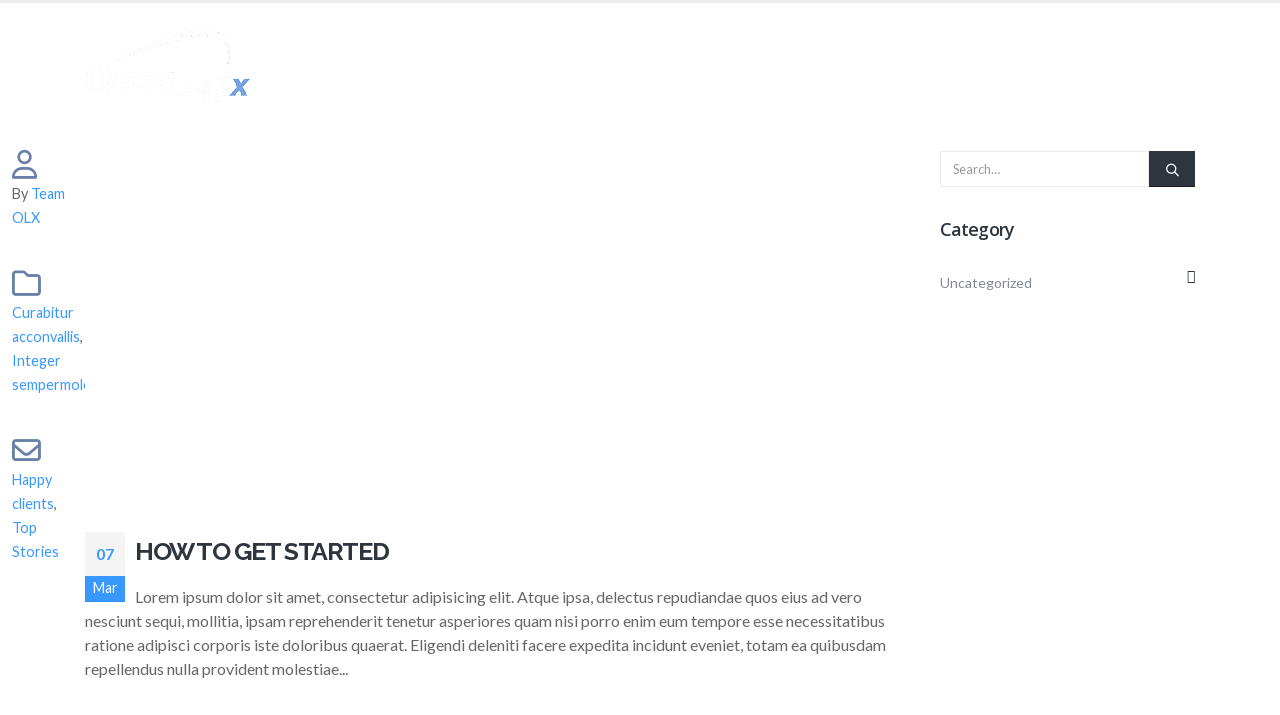

--- FILE ---
content_type: text/html; charset=UTF-8
request_url: https://oncelogix.com/tag/happy-clients/
body_size: 14898
content:
	<!DOCTYPE html>
	<html class=""  lang="en-US">
	<head>
		<meta http-equiv="X-UA-Compatible" content="IE=edge" />
		<meta http-equiv="Content-Type" content="text/html; charset=UTF-8" />
		<meta name="viewport" content="width=device-width, initial-scale=1, minimum-scale=1" />

		<link rel="profile" href="https://gmpg.org/xfn/11" />
		<link rel="pingback" href="https://oncelogix.com/xmlrpc.php" />
		<title>Happy clients &#8211; OnceLogix.com</title>
<meta name='robots' content='max-image-preview:large' />
	<style>img:is([sizes="auto" i], [sizes^="auto," i]) { contain-intrinsic-size: 3000px 1500px }</style>
	<link rel="alternate" type="application/rss+xml" title="OnceLogix.com &raquo; Feed" href="https://oncelogix.com/feed/" />
<link rel="alternate" type="application/rss+xml" title="OnceLogix.com &raquo; Comments Feed" href="https://oncelogix.com/comments/feed/" />
<link rel="alternate" type="application/rss+xml" title="OnceLogix.com &raquo; Happy clients Tag Feed" href="https://oncelogix.com/tag/happy-clients/feed/" />
		<link rel="shortcut icon" href="//oncelogix.com/wp-content/uploads/2020/08/favicon.ico" type="image/x-icon" />
				<link rel="apple-touch-icon" href="//oncelogix.com/wp-content/uploads/2020/08/apple-icon-60x60-1.png" />
				<link rel="apple-touch-icon" sizes="120x120" href="//oncelogix.com/wp-content/uploads/2020/08/apple-icon-120x120-1.png" />
				<link rel="apple-touch-icon" sizes="76x76" href="//oncelogix.com/wp-content/uploads/2020/08/apple-icon-76x76-1.png" />
				<link rel="apple-touch-icon" sizes="152x152" href="//oncelogix.com/wp-content/uploads/2020/08/apple-icon-152x152-1.png" />
		<script>
window._wpemojiSettings = {"baseUrl":"https:\/\/s.w.org\/images\/core\/emoji\/16.0.1\/72x72\/","ext":".png","svgUrl":"https:\/\/s.w.org\/images\/core\/emoji\/16.0.1\/svg\/","svgExt":".svg","source":{"concatemoji":"https:\/\/oncelogix.com\/wp-includes\/js\/wp-emoji-release.min.js?ver=6.8.3"}};
/*! This file is auto-generated */
!function(s,n){var o,i,e;function c(e){try{var t={supportTests:e,timestamp:(new Date).valueOf()};sessionStorage.setItem(o,JSON.stringify(t))}catch(e){}}function p(e,t,n){e.clearRect(0,0,e.canvas.width,e.canvas.height),e.fillText(t,0,0);var t=new Uint32Array(e.getImageData(0,0,e.canvas.width,e.canvas.height).data),a=(e.clearRect(0,0,e.canvas.width,e.canvas.height),e.fillText(n,0,0),new Uint32Array(e.getImageData(0,0,e.canvas.width,e.canvas.height).data));return t.every(function(e,t){return e===a[t]})}function u(e,t){e.clearRect(0,0,e.canvas.width,e.canvas.height),e.fillText(t,0,0);for(var n=e.getImageData(16,16,1,1),a=0;a<n.data.length;a++)if(0!==n.data[a])return!1;return!0}function f(e,t,n,a){switch(t){case"flag":return n(e,"\ud83c\udff3\ufe0f\u200d\u26a7\ufe0f","\ud83c\udff3\ufe0f\u200b\u26a7\ufe0f")?!1:!n(e,"\ud83c\udde8\ud83c\uddf6","\ud83c\udde8\u200b\ud83c\uddf6")&&!n(e,"\ud83c\udff4\udb40\udc67\udb40\udc62\udb40\udc65\udb40\udc6e\udb40\udc67\udb40\udc7f","\ud83c\udff4\u200b\udb40\udc67\u200b\udb40\udc62\u200b\udb40\udc65\u200b\udb40\udc6e\u200b\udb40\udc67\u200b\udb40\udc7f");case"emoji":return!a(e,"\ud83e\udedf")}return!1}function g(e,t,n,a){var r="undefined"!=typeof WorkerGlobalScope&&self instanceof WorkerGlobalScope?new OffscreenCanvas(300,150):s.createElement("canvas"),o=r.getContext("2d",{willReadFrequently:!0}),i=(o.textBaseline="top",o.font="600 32px Arial",{});return e.forEach(function(e){i[e]=t(o,e,n,a)}),i}function t(e){var t=s.createElement("script");t.src=e,t.defer=!0,s.head.appendChild(t)}"undefined"!=typeof Promise&&(o="wpEmojiSettingsSupports",i=["flag","emoji"],n.supports={everything:!0,everythingExceptFlag:!0},e=new Promise(function(e){s.addEventListener("DOMContentLoaded",e,{once:!0})}),new Promise(function(t){var n=function(){try{var e=JSON.parse(sessionStorage.getItem(o));if("object"==typeof e&&"number"==typeof e.timestamp&&(new Date).valueOf()<e.timestamp+604800&&"object"==typeof e.supportTests)return e.supportTests}catch(e){}return null}();if(!n){if("undefined"!=typeof Worker&&"undefined"!=typeof OffscreenCanvas&&"undefined"!=typeof URL&&URL.createObjectURL&&"undefined"!=typeof Blob)try{var e="postMessage("+g.toString()+"("+[JSON.stringify(i),f.toString(),p.toString(),u.toString()].join(",")+"));",a=new Blob([e],{type:"text/javascript"}),r=new Worker(URL.createObjectURL(a),{name:"wpTestEmojiSupports"});return void(r.onmessage=function(e){c(n=e.data),r.terminate(),t(n)})}catch(e){}c(n=g(i,f,p,u))}t(n)}).then(function(e){for(var t in e)n.supports[t]=e[t],n.supports.everything=n.supports.everything&&n.supports[t],"flag"!==t&&(n.supports.everythingExceptFlag=n.supports.everythingExceptFlag&&n.supports[t]);n.supports.everythingExceptFlag=n.supports.everythingExceptFlag&&!n.supports.flag,n.DOMReady=!1,n.readyCallback=function(){n.DOMReady=!0}}).then(function(){return e}).then(function(){var e;n.supports.everything||(n.readyCallback(),(e=n.source||{}).concatemoji?t(e.concatemoji):e.wpemoji&&e.twemoji&&(t(e.twemoji),t(e.wpemoji)))}))}((window,document),window._wpemojiSettings);
</script>
<link rel='stylesheet' id='validate-engine-css-css' href='https://oncelogix.com/wp-content/plugins/wysija-newsletters/css/validationEngine.jquery.css?ver=2.14' media='all' />
<style id='wp-emoji-styles-inline-css'>

	img.wp-smiley, img.emoji {
		display: inline !important;
		border: none !important;
		box-shadow: none !important;
		height: 1em !important;
		width: 1em !important;
		margin: 0 0.07em !important;
		vertical-align: -0.1em !important;
		background: none !important;
		padding: 0 !important;
	}
</style>
<link rel='stylesheet' id='wp-block-library-css' href='https://oncelogix.com/wp-includes/css/dist/block-library/style.min.css?ver=6.8.3' media='all' />
<style id='wp-block-library-theme-inline-css'>
.wp-block-audio :where(figcaption){color:#555;font-size:13px;text-align:center}.is-dark-theme .wp-block-audio :where(figcaption){color:#ffffffa6}.wp-block-audio{margin:0 0 1em}.wp-block-code{border:1px solid #ccc;border-radius:4px;font-family:Menlo,Consolas,monaco,monospace;padding:.8em 1em}.wp-block-embed :where(figcaption){color:#555;font-size:13px;text-align:center}.is-dark-theme .wp-block-embed :where(figcaption){color:#ffffffa6}.wp-block-embed{margin:0 0 1em}.blocks-gallery-caption{color:#555;font-size:13px;text-align:center}.is-dark-theme .blocks-gallery-caption{color:#ffffffa6}:root :where(.wp-block-image figcaption){color:#555;font-size:13px;text-align:center}.is-dark-theme :root :where(.wp-block-image figcaption){color:#ffffffa6}.wp-block-image{margin:0 0 1em}.wp-block-pullquote{border-bottom:4px solid;border-top:4px solid;color:currentColor;margin-bottom:1.75em}.wp-block-pullquote cite,.wp-block-pullquote footer,.wp-block-pullquote__citation{color:currentColor;font-size:.8125em;font-style:normal;text-transform:uppercase}.wp-block-quote{border-left:.25em solid;margin:0 0 1.75em;padding-left:1em}.wp-block-quote cite,.wp-block-quote footer{color:currentColor;font-size:.8125em;font-style:normal;position:relative}.wp-block-quote:where(.has-text-align-right){border-left:none;border-right:.25em solid;padding-left:0;padding-right:1em}.wp-block-quote:where(.has-text-align-center){border:none;padding-left:0}.wp-block-quote.is-large,.wp-block-quote.is-style-large,.wp-block-quote:where(.is-style-plain){border:none}.wp-block-search .wp-block-search__label{font-weight:700}.wp-block-search__button{border:1px solid #ccc;padding:.375em .625em}:where(.wp-block-group.has-background){padding:1.25em 2.375em}.wp-block-separator.has-css-opacity{opacity:.4}.wp-block-separator{border:none;border-bottom:2px solid;margin-left:auto;margin-right:auto}.wp-block-separator.has-alpha-channel-opacity{opacity:1}.wp-block-separator:not(.is-style-wide):not(.is-style-dots){width:100px}.wp-block-separator.has-background:not(.is-style-dots){border-bottom:none;height:1px}.wp-block-separator.has-background:not(.is-style-wide):not(.is-style-dots){height:2px}.wp-block-table{margin:0 0 1em}.wp-block-table td,.wp-block-table th{word-break:normal}.wp-block-table :where(figcaption){color:#555;font-size:13px;text-align:center}.is-dark-theme .wp-block-table :where(figcaption){color:#ffffffa6}.wp-block-video :where(figcaption){color:#555;font-size:13px;text-align:center}.is-dark-theme .wp-block-video :where(figcaption){color:#ffffffa6}.wp-block-video{margin:0 0 1em}:root :where(.wp-block-template-part.has-background){margin-bottom:0;margin-top:0;padding:1.25em 2.375em}
</style>
<style id='classic-theme-styles-inline-css'>
/*! This file is auto-generated */
.wp-block-button__link{color:#fff;background-color:#32373c;border-radius:9999px;box-shadow:none;text-decoration:none;padding:calc(.667em + 2px) calc(1.333em + 2px);font-size:1.125em}.wp-block-file__button{background:#32373c;color:#fff;text-decoration:none}
</style>
<style id='global-styles-inline-css'>
:root{--wp--preset--aspect-ratio--square: 1;--wp--preset--aspect-ratio--4-3: 4/3;--wp--preset--aspect-ratio--3-4: 3/4;--wp--preset--aspect-ratio--3-2: 3/2;--wp--preset--aspect-ratio--2-3: 2/3;--wp--preset--aspect-ratio--16-9: 16/9;--wp--preset--aspect-ratio--9-16: 9/16;--wp--preset--color--black: #000000;--wp--preset--color--cyan-bluish-gray: #abb8c3;--wp--preset--color--white: #ffffff;--wp--preset--color--pale-pink: #f78da7;--wp--preset--color--vivid-red: #cf2e2e;--wp--preset--color--luminous-vivid-orange: #ff6900;--wp--preset--color--luminous-vivid-amber: #fcb900;--wp--preset--color--light-green-cyan: #7bdcb5;--wp--preset--color--vivid-green-cyan: #00d084;--wp--preset--color--pale-cyan-blue: #8ed1fc;--wp--preset--color--vivid-cyan-blue: #0693e3;--wp--preset--color--vivid-purple: #9b51e0;--wp--preset--color--primary: var(--porto-primary-color);--wp--preset--color--secondary: var(--porto-secondary-color);--wp--preset--color--tertiary: var(--porto-tertiary-color);--wp--preset--color--quaternary: var(--porto-quaternary-color);--wp--preset--color--dark: var(--porto-dark-color);--wp--preset--color--light: var(--porto-light-color);--wp--preset--color--primary-hover: var(--porto-primary-light-5);--wp--preset--gradient--vivid-cyan-blue-to-vivid-purple: linear-gradient(135deg,rgba(6,147,227,1) 0%,rgb(155,81,224) 100%);--wp--preset--gradient--light-green-cyan-to-vivid-green-cyan: linear-gradient(135deg,rgb(122,220,180) 0%,rgb(0,208,130) 100%);--wp--preset--gradient--luminous-vivid-amber-to-luminous-vivid-orange: linear-gradient(135deg,rgba(252,185,0,1) 0%,rgba(255,105,0,1) 100%);--wp--preset--gradient--luminous-vivid-orange-to-vivid-red: linear-gradient(135deg,rgba(255,105,0,1) 0%,rgb(207,46,46) 100%);--wp--preset--gradient--very-light-gray-to-cyan-bluish-gray: linear-gradient(135deg,rgb(238,238,238) 0%,rgb(169,184,195) 100%);--wp--preset--gradient--cool-to-warm-spectrum: linear-gradient(135deg,rgb(74,234,220) 0%,rgb(151,120,209) 20%,rgb(207,42,186) 40%,rgb(238,44,130) 60%,rgb(251,105,98) 80%,rgb(254,248,76) 100%);--wp--preset--gradient--blush-light-purple: linear-gradient(135deg,rgb(255,206,236) 0%,rgb(152,150,240) 100%);--wp--preset--gradient--blush-bordeaux: linear-gradient(135deg,rgb(254,205,165) 0%,rgb(254,45,45) 50%,rgb(107,0,62) 100%);--wp--preset--gradient--luminous-dusk: linear-gradient(135deg,rgb(255,203,112) 0%,rgb(199,81,192) 50%,rgb(65,88,208) 100%);--wp--preset--gradient--pale-ocean: linear-gradient(135deg,rgb(255,245,203) 0%,rgb(182,227,212) 50%,rgb(51,167,181) 100%);--wp--preset--gradient--electric-grass: linear-gradient(135deg,rgb(202,248,128) 0%,rgb(113,206,126) 100%);--wp--preset--gradient--midnight: linear-gradient(135deg,rgb(2,3,129) 0%,rgb(40,116,252) 100%);--wp--preset--font-size--small: 13px;--wp--preset--font-size--medium: 20px;--wp--preset--font-size--large: 36px;--wp--preset--font-size--x-large: 42px;--wp--preset--spacing--20: 0.44rem;--wp--preset--spacing--30: 0.67rem;--wp--preset--spacing--40: 1rem;--wp--preset--spacing--50: 1.5rem;--wp--preset--spacing--60: 2.25rem;--wp--preset--spacing--70: 3.38rem;--wp--preset--spacing--80: 5.06rem;--wp--preset--shadow--natural: 6px 6px 9px rgba(0, 0, 0, 0.2);--wp--preset--shadow--deep: 12px 12px 50px rgba(0, 0, 0, 0.4);--wp--preset--shadow--sharp: 6px 6px 0px rgba(0, 0, 0, 0.2);--wp--preset--shadow--outlined: 6px 6px 0px -3px rgba(255, 255, 255, 1), 6px 6px rgba(0, 0, 0, 1);--wp--preset--shadow--crisp: 6px 6px 0px rgba(0, 0, 0, 1);}:where(.is-layout-flex){gap: 0.5em;}:where(.is-layout-grid){gap: 0.5em;}body .is-layout-flex{display: flex;}.is-layout-flex{flex-wrap: wrap;align-items: center;}.is-layout-flex > :is(*, div){margin: 0;}body .is-layout-grid{display: grid;}.is-layout-grid > :is(*, div){margin: 0;}:where(.wp-block-columns.is-layout-flex){gap: 2em;}:where(.wp-block-columns.is-layout-grid){gap: 2em;}:where(.wp-block-post-template.is-layout-flex){gap: 1.25em;}:where(.wp-block-post-template.is-layout-grid){gap: 1.25em;}.has-black-color{color: var(--wp--preset--color--black) !important;}.has-cyan-bluish-gray-color{color: var(--wp--preset--color--cyan-bluish-gray) !important;}.has-white-color{color: var(--wp--preset--color--white) !important;}.has-pale-pink-color{color: var(--wp--preset--color--pale-pink) !important;}.has-vivid-red-color{color: var(--wp--preset--color--vivid-red) !important;}.has-luminous-vivid-orange-color{color: var(--wp--preset--color--luminous-vivid-orange) !important;}.has-luminous-vivid-amber-color{color: var(--wp--preset--color--luminous-vivid-amber) !important;}.has-light-green-cyan-color{color: var(--wp--preset--color--light-green-cyan) !important;}.has-vivid-green-cyan-color{color: var(--wp--preset--color--vivid-green-cyan) !important;}.has-pale-cyan-blue-color{color: var(--wp--preset--color--pale-cyan-blue) !important;}.has-vivid-cyan-blue-color{color: var(--wp--preset--color--vivid-cyan-blue) !important;}.has-vivid-purple-color{color: var(--wp--preset--color--vivid-purple) !important;}.has-black-background-color{background-color: var(--wp--preset--color--black) !important;}.has-cyan-bluish-gray-background-color{background-color: var(--wp--preset--color--cyan-bluish-gray) !important;}.has-white-background-color{background-color: var(--wp--preset--color--white) !important;}.has-pale-pink-background-color{background-color: var(--wp--preset--color--pale-pink) !important;}.has-vivid-red-background-color{background-color: var(--wp--preset--color--vivid-red) !important;}.has-luminous-vivid-orange-background-color{background-color: var(--wp--preset--color--luminous-vivid-orange) !important;}.has-luminous-vivid-amber-background-color{background-color: var(--wp--preset--color--luminous-vivid-amber) !important;}.has-light-green-cyan-background-color{background-color: var(--wp--preset--color--light-green-cyan) !important;}.has-vivid-green-cyan-background-color{background-color: var(--wp--preset--color--vivid-green-cyan) !important;}.has-pale-cyan-blue-background-color{background-color: var(--wp--preset--color--pale-cyan-blue) !important;}.has-vivid-cyan-blue-background-color{background-color: var(--wp--preset--color--vivid-cyan-blue) !important;}.has-vivid-purple-background-color{background-color: var(--wp--preset--color--vivid-purple) !important;}.has-black-border-color{border-color: var(--wp--preset--color--black) !important;}.has-cyan-bluish-gray-border-color{border-color: var(--wp--preset--color--cyan-bluish-gray) !important;}.has-white-border-color{border-color: var(--wp--preset--color--white) !important;}.has-pale-pink-border-color{border-color: var(--wp--preset--color--pale-pink) !important;}.has-vivid-red-border-color{border-color: var(--wp--preset--color--vivid-red) !important;}.has-luminous-vivid-orange-border-color{border-color: var(--wp--preset--color--luminous-vivid-orange) !important;}.has-luminous-vivid-amber-border-color{border-color: var(--wp--preset--color--luminous-vivid-amber) !important;}.has-light-green-cyan-border-color{border-color: var(--wp--preset--color--light-green-cyan) !important;}.has-vivid-green-cyan-border-color{border-color: var(--wp--preset--color--vivid-green-cyan) !important;}.has-pale-cyan-blue-border-color{border-color: var(--wp--preset--color--pale-cyan-blue) !important;}.has-vivid-cyan-blue-border-color{border-color: var(--wp--preset--color--vivid-cyan-blue) !important;}.has-vivid-purple-border-color{border-color: var(--wp--preset--color--vivid-purple) !important;}.has-vivid-cyan-blue-to-vivid-purple-gradient-background{background: var(--wp--preset--gradient--vivid-cyan-blue-to-vivid-purple) !important;}.has-light-green-cyan-to-vivid-green-cyan-gradient-background{background: var(--wp--preset--gradient--light-green-cyan-to-vivid-green-cyan) !important;}.has-luminous-vivid-amber-to-luminous-vivid-orange-gradient-background{background: var(--wp--preset--gradient--luminous-vivid-amber-to-luminous-vivid-orange) !important;}.has-luminous-vivid-orange-to-vivid-red-gradient-background{background: var(--wp--preset--gradient--luminous-vivid-orange-to-vivid-red) !important;}.has-very-light-gray-to-cyan-bluish-gray-gradient-background{background: var(--wp--preset--gradient--very-light-gray-to-cyan-bluish-gray) !important;}.has-cool-to-warm-spectrum-gradient-background{background: var(--wp--preset--gradient--cool-to-warm-spectrum) !important;}.has-blush-light-purple-gradient-background{background: var(--wp--preset--gradient--blush-light-purple) !important;}.has-blush-bordeaux-gradient-background{background: var(--wp--preset--gradient--blush-bordeaux) !important;}.has-luminous-dusk-gradient-background{background: var(--wp--preset--gradient--luminous-dusk) !important;}.has-pale-ocean-gradient-background{background: var(--wp--preset--gradient--pale-ocean) !important;}.has-electric-grass-gradient-background{background: var(--wp--preset--gradient--electric-grass) !important;}.has-midnight-gradient-background{background: var(--wp--preset--gradient--midnight) !important;}.has-small-font-size{font-size: var(--wp--preset--font-size--small) !important;}.has-medium-font-size{font-size: var(--wp--preset--font-size--medium) !important;}.has-large-font-size{font-size: var(--wp--preset--font-size--large) !important;}.has-x-large-font-size{font-size: var(--wp--preset--font-size--x-large) !important;}
:where(.wp-block-post-template.is-layout-flex){gap: 1.25em;}:where(.wp-block-post-template.is-layout-grid){gap: 1.25em;}
:where(.wp-block-columns.is-layout-flex){gap: 2em;}:where(.wp-block-columns.is-layout-grid){gap: 2em;}
:root :where(.wp-block-pullquote){font-size: 1.5em;line-height: 1.6;}
</style>
<link rel='stylesheet' id='contact-form-7-css' href='https://oncelogix.com/wp-content/plugins/contact-form-7/includes/css/styles.css?ver=6.1.4' media='all' />
<link rel='stylesheet' id='rs-plugin-settings-css' href='https://oncelogix.com/wp-content/plugins/revslider/public/assets/css/rs6.css?ver=6.2.21' media='all' />
<style id='rs-plugin-settings-inline-css'>
#rs-demo-id {}
.tparrows:before{color:#3998ff;text-shadow:0 0 3px #fff;}.revslider-initialised .tp-loader{z-index:18;}
</style>
<link rel='stylesheet' id='bsf-Defaults-css' href='https://oncelogix.com/wp-content/uploads/smile_fonts/Defaults/Defaults.css?ver=6.8.3' media='all' />
<link rel='stylesheet' id='ultimate-style-min-css' href='https://oncelogix.com/wp-content/plugins/Ultimate_VC_Addons/assets/min-css/ultimate.min.css?ver=3.16.10' media='all' />
<link rel='stylesheet' id='porto-css-vars-css' href='https://oncelogix.com/wp-content/uploads/porto_styles/theme_css_vars.css?ver=7.7.0' media='all' />
<link rel='stylesheet' id='js_composer_front-css' href='https://oncelogix.com/wp-content/plugins/js_composer/assets/css/js_composer.min.css?ver=6.1' media='all' />
<link rel='stylesheet' id='bootstrap-css' href='https://oncelogix.com/wp-content/uploads/porto_styles/bootstrap.css?ver=7.7.0' media='all' />
<link rel='stylesheet' id='porto-plugins-css' href='https://oncelogix.com/wp-content/themes/porto/css/plugins.css?ver=7.7.0' media='all' />
<link rel='stylesheet' id='porto-theme-css' href='https://oncelogix.com/wp-content/themes/porto/css/theme.css?ver=7.7.0' media='all' />
<link rel='stylesheet' id='porto-animate-css' href='https://oncelogix.com/wp-content/themes/porto/css/part/animate.css?ver=7.7.0' media='all' />
<link rel='stylesheet' id='porto-widget-contact-info-css' href='https://oncelogix.com/wp-content/themes/porto/css/part/widget-contact-info.css?ver=7.7.0' media='all' />
<link rel='stylesheet' id='porto-widget-follow-us-css' href='https://oncelogix.com/wp-content/themes/porto/css/part/widget-follow-us.css?ver=7.7.0' media='all' />
<link rel='stylesheet' id='porto-blog-legacy-css' href='https://oncelogix.com/wp-content/themes/porto/css/part/blog-legacy.css?ver=7.7.0' media='all' />
<link rel='stylesheet' id='porto-header-legacy-css' href='https://oncelogix.com/wp-content/themes/porto/css/part/header-legacy.css?ver=7.7.0' media='all' />
<link rel='stylesheet' id='porto-footer-legacy-css' href='https://oncelogix.com/wp-content/themes/porto/css/part/footer-legacy.css?ver=7.7.0' media='all' />
<link rel='stylesheet' id='porto-nav-panel-css' href='https://oncelogix.com/wp-content/themes/porto/css/part/nav-panel.css?ver=7.7.0' media='all' />
<link rel='stylesheet' id='porto-revslider-css' href='https://oncelogix.com/wp-content/themes/porto/css/part/revslider.css?ver=7.7.0' media='all' />
<link rel='stylesheet' id='porto-sitemap-css' href='https://oncelogix.com/wp-content/themes/porto/css/part/sitemap.css?ver=7.7.0' media='all' />
<link rel='stylesheet' id='porto-media-mobile-sidebar-css' href='https://oncelogix.com/wp-content/themes/porto/css/part/media-mobile-sidebar.css?ver=7.7.0' media='(max-width:991px)' />
<link rel='stylesheet' id='porto-theme-portfolio-css' href='https://oncelogix.com/wp-content/themes/porto/css/theme_portfolio.css?ver=7.7.0' media='all' />
<link rel='stylesheet' id='porto-theme-member-css' href='https://oncelogix.com/wp-content/themes/porto/css/theme_member.css?ver=7.7.0' media='all' />
<link rel='stylesheet' id='porto-shortcodes-css' href='https://oncelogix.com/wp-content/uploads/porto_styles/shortcodes.css?ver=7.7.0' media='all' />
<link rel='stylesheet' id='porto-theme-wpb-css' href='https://oncelogix.com/wp-content/themes/porto/css/theme_wpb.css?ver=7.7.0' media='all' />
<link rel='stylesheet' id='porto-dynamic-style-css' href='https://oncelogix.com/wp-content/uploads/porto_styles/dynamic_style.css?ver=7.7.0' media='all' />
<link rel='stylesheet' id='porto-style-css' href='https://oncelogix.com/wp-content/themes/porto/style.css?ver=7.7.0' media='all' />
<style id='porto-style-inline-css'>
.side-header-narrow-bar-logo{max-width:16px}#header,.sticky-header .header-main.sticky{border-top:3px solid #ededed}@media (min-width:992px){}.page-top .page-title-wrap{line-height:0}.page-top .page-title:not(.b-none):after{content:'';position:absolute;width:100%;left:0;border-bottom:5px solid var(--porto-primary-color);bottom:-32px}#main-menu .mega-menu > li.menu-item > a,#main-menu .mega-menu > li.menu-item > h5{padding:10px 20px}#header .header-main .container #main-menu .mega-menu > li.menu-item{margin:3px .7px -4px 1px}#header .logo img{max-width:unset !important}.custom-toll-free{padding-left:35px;margin-left:40px !important}.custom-toll-free a{margin-top:5px !important;padding:0 !important;font-size:14px !important;font-weight:400 !important;line-height:22px !important}.custom-toll-free a i{position:absolute;margin-left:-35px;font-size:1.7em;line-height:0.86}.custom-toll-free strong{display:block;font-size:1.5em;letter-spacing:-1px}.no-breadcrumbs .main-content,body.woocommerce .main-content{padding-top:0}.main-content{padding-bottom:0 !important}.footer-wrapper .contact-info i{color:#ffffff !important}#footer .footer-main,#footer .footer-bottom{background:rgba(0,0,0,0.8) !important}#footer .widget-title{margin-bottom:5px;font-size:13px;line-height:18px;font-weight:bold}#footer .widget.follow-us .share-links a{border:1px solid #c9c9cc;box-shadow:none;margin-right:5px}#footer .footer-bottom .container{border-top:1px solid #e4e4e4}.home-intro p span:last-child{position:relative}.home-intro p span:last-child:before{content:'';display:block;position:absolute;top:55%;right:-40px;width:30px;border-bottom:1px solid #FFF;-webkit-transform:translateY(-50%);-moz-transform:translateY(-50%);-ms-transform:translateY(-50%);-o-transform:translateY(-50%);transform:translateY(-50%)}.home-intro p span:last-child:after{content:'';display:block;position:absolute;top:55%;right:-44px;width:0;height:0;border-top:5px solid transparent;border-bottom:5px solid transparent;border-left:5px solid #FFF;-webkit-transform:translateY(-50%);-moz-transform:translateY(-50%);-ms-transform:translateY(-50%);-o-transform:translateY(-50%);transform:translateY(-50%)}.custom-btn-style-1 > a{padding:14px 25px !important;font-size:12px !important;border-radius:2px !important}.custom-btn-style-2 >a{padding:14px 30px !important;font-size:12px !important;border-width:2px;color:inherit !important}a.custom-btn-style-2{padding:14px 30px !important;font-size:12px !important;border-width:2px}.col-half-section{padding-right:15px !important;max-width:570px}.col-half-section-left{margin-left:30px !important}.col-half-section-right{margin-right:30px !important;margin-left:auto;padding-left:15px !important;padding-right:0 !important}.custom-parallax-height{min-height:315px}.stats-block .stats-text,.stats-block .stats-number,div.stats-desc > div.counter_prefix,div.stats-desc > div.counter_suffix{font-weight:inherit}.custom-sm-margin-bottom-1 > .vc_column_container > .vc_column-inner{padding-top:0 !important}.aio-icon-top{line-height:0}.wpb_wrapper .top-icon .aio-icon-header h3.aio-icon-title{margin-bottom:20px;text-transform:uppercase}.testimonial.testimonial-style-5 blockquote p{padding:0 40px;line-height:28px;font-size:inherit}.testimonial.testimonial-style-5 blockquote:before{display:block !important;position:absolute;left:10px;top:0;font-style:normal;line-height:1;font-size:50px;color:#2e353e}.testimonial.testimonial-style-5 blockquote:after{display:block !important;position:absolute;right:10px;bottom:-0.5em;content:"\201D";font-style:normal;font-size:50px;color:#2e353e;line-height:1}.testimonial.testimonial-style-5 .testimonial-author{border:0}.testimonial.testimonial-style-5 .testimonial-author span{font-size:inherit}.owl-carousel.custom-nav .owl-nav{position:relative;top:initial;bottom:125px;left:50%;width:230px;-webkit-transform:translateX(-50%);-moz-transform:translateX(-50%);-ms-transform:translateX(-50%);-o-transform:translateX(-50%);transform:translateX(-50%)}.owl-carousel.custom-nav .owl-nav .owl-next,.owl-carousel.custom-nav .owl-nav .owl-prev{background:transparent !important}.owl-carousel.custom-nav .owl-nav .owl-next:before,.owl-carousel.custom-nav .owl-nav .owl-prev:before{content:'';display:block;position:absolute;left:-3px;top:6px;width:20px;height:20px;border-top:1px solid #2e353e;border-left:1px solid #2e353e;-webkit-transform:rotate(-45deg);-moz-transform:rotate(-45deg);-ms-transform:rotate(-45deg);-o-transform:rotate(-45deg);transform:rotate(-45deg)}.owl-carousel.custom-nav .owl-nav .owl-next:before{right:0;left:auto;-webkit-transform:rotate(135deg);-moz-transform:rotate(135deg);-ms-transform:rotate(135deg);-o-transform:rotate(135deg);transform:rotate(135deg)}.custom-background-image-1:before{content:'';display:block;position:absolute;top:50%;left:50%;background:url(http://sw-themes.com/porto_dummy/wp-content/uploads/2017/03/lets-talk-bg.png);background-size:cover;width:100%;height:100%;-webkit-transform:translate(-50%,-50%);-moz-transform:translate(-50%,-50%);-ms-transform:translate(-50%,-50%);-o-transform:translate(-50%,-50%);transform:translate(-50%,-50%)}.custom-feature-box{display:block}.custom-opacity-effect-1{-webkit-transition:ease opacity 300ms;-moz-transition:ease opacity 300ms;transition:ease opacity 300ms}.custom-opacity-effect-1:hover{opacity:0.5}.custom-feature-box .feature-box-info{padding:0}.custom-feature-box .feature-box-info label{display:block;margin:0;line-height:1;font-size:.8em}.custom-feature-box .feature-box-info strong{font-size:1.5em;line-height:1.3}.aio-icon-header+.aio-icon-description{margin-top:5px}.aio-icon-box{margin-bottom:20px}.aio-icon-box-link:hover,.aio-icon-box-link:visited,.aio-icon-box-link:focus{text-decoration:none}.thumb-info{border:none !important;border-bottom:1px solid #e3e3e3 !important}span.thumb-info.thumb-info-hide-wrapper-bg:hover{box-shadow:0 0 70px 0 rgba(139,139,139,0.3) !important}.member-item.member-item-3 .thumb-info:hover .thumb-info-caption{background:#ffffff !important;color:inherit !important}.member-item.member-item-3 .thumb-info:hover .thumb-info-caption *{color:inherit !important}.member-item.member-item-3 .thumb-info:hover .thumb-info-caption a h4:hover{color:#2e353e !important}.member-item.member-item-3 .thumb-info:hover a.member-info-container h4{color:#2e353e !important}.member-item.member-item-3 .thumb-info:hover a.member-info-container h4:hover{color:#2e353e !important}.member-item.member-item-3 .thumb-info:hover .thumb-info-caption p{color:#777 !important}.thumb-info-caption-title h4{font-size:.9em !important;color:#2e353e !important;text-transform:uppercase !important;font-weight:700 !important;font-family:"Poppins",sans-serif}.thumb-member-container a.member-image{margin-bottom:0 !important}.member-item.member-item-3 .thumb-info-caption-title .Simple-Line-Icons-arrow-right-circle:before{content:"\e095" !important}.member-item.member-item-3 .view-more{color:#ffffff;background-color:#6a80a9 !important;border-radius:100%}.member-item.member-item-3 .thumb-info:hover .view-more{color:#ffffff !important}.mfp-content .ajax-container{max-width:990px !important}.member-ajax-modal .member-image .img-thumbnail{border:none !important;padding:0 !important;background:none !important}.member-ajax-modal h2.shorter{color:#2e353e !important;font-weight:600;font-size:1.8em}.member-ajax-modal h4{color:#777777}.member-ajax-modal .member-share-links{position:absolute;left:-38%;top:60%;border-top:none}.member-ajax-modal .member-share-links a{border-radius:0;background:#ffffff !important;color:#93949a !important;border:1px solid #c9c9cc}.member-ajax-modal .member-share-links a.share-facebook:hover{background:#3b5a9a !important;color:#ffffff !important}.member-ajax-modal .member-share-links a.share-twitter:hover{background:#1aa9e1 !important;color:#ffffff !important}.member-ajax-modal .member-share-links a.share-linkedin:hover{background:#0073b2 !important;color:#ffffff !important}.member-ajax-modal .member-share-links a.share-googleplus:hover{background:#171717 !important;color:#ffffff !important}article.post-large-alt,.pagination-wrap{padding-left:37px;position:relative;border-bottom:0}article.post-large-alt .post-content{padding:0}article.post-large-alt .post-image{margin-left:0}article.post .post-meta > *{padding:20px 0}article.post-large-alt .post-date{text-align:left;margin:0;width:65px;border-bottom:1px solid rgba(0,0,0,0.07);padding-bottom:12px}article.post-large-alt .post-date .month,.post-item .post-date .month{display:inline-block;box-shadow:none}article.post-large-alt .post-date .month{line-height:29px}article.post-large-alt .post-date .day,article.post-large-alt .meta-comments .number{font-size:19px;line-height:4px}article.post-large-alt .post-date .month,article.post .meta-comments{font-size:14px}article.post-large-alt .post-date > span{background:transparent !important;color:#2e353e !important;padding:0 !important;line-height:16px;font-weight:600 !important}article.post-large-alt .post-date::before{content:"";display:inline-block;text-rendering:auto;-webkit-font-smoothing:antialiased;line-height:1;text-align:left;color:rgb(106,128,169);background-image:url(http://sw-themes.com/porto_dummy/wp-content/uploads/2017/03/custom-icon-3.jpg);width:100%;height:31px;margin-right:3px;font-size:2em;background-repeat:no-repeat;margin-bottom:8px}article.post .entry-title{margin-bottom:15px}article.post .entry-title a{text-decoration:none;color:#2e353e !important;font-weight:700 !important;font-size:25px;text-transform:uppercase}article.post a.btn{float:left !important;position:absolute;bottom:20px;display:inline-block;border:none;background:none;color:#2e353e;font-weight:600 !important;font-size:14px;text-transform:uppercase;text-shadow:none}article.post a.btn:hover{color:#6a80a9}article.post a.btn:after{content:"\f178";font-family:FontAwesome;color:#6a80a9;margin-left:5px}.single-post .img-thumbnail{padding:0;border:none}article.post .post-meta .meta-date:before{content:'';display:inline-block;text-rendering:auto;-webkit-font-smoothing:antialiased;-moz-osx-font-smoothing:grayscale;margin-right:3px !important;font-size:2em !important;height:1em;line-height:1;width:1em;text-align:left;color:#6a80a9;background-image:url(http://sw-themes.com/porto_dummy/wp-content/uploads/2017/03/custom-icon-3.jpg);width:100%;background-repeat:no-repeat;height:31px}article.post .post-meta .meta-comments i,article.post .post-meta .meta-date i{display:none !important}article.post .post-meta .meta-comments:before{content:'';display:inline-block;text-rendering:auto;-webkit-font-smoothing:antialiased;-moz-osx-font-smoothing:grayscale;margin-right:3px !important;font-size:2em !important;height:1em;line-height:1;width:1em;text-align:left;color:#6a80a9;background-image:url(http://sw-themes.com/porto_dummy/wp-content/uploads/2017/03/custom-icon-4.png);width:100%;background-repeat:no-repeat;height:30px;margin-bottom:12px}.single-post .post-content .entry-title{display:none}article.post .img-thumbnail{padding:0;border:none;float:left}article.post .owl-carousel .img-thumbnail{max-width:100%}.post-item-small .post-date:before{display:none !important}article.post .post-meta{font-size:.9em;margin-bottom:23px;display:inline-block;padding-bottom:15px;position:absolute;left:-73px;top:0;text-align:left;width:75px;border:none}article.post .post-meta i{margin-right:3px !important;font-size:2em !important;height:1em;line-height:1;width:1em;text-align:left;color:#6a80a9;width:100%}article.post .post-meta .meta-date{width:75px;text-align:left;color:#2e353e !important;font-weight:600 !important;border-bottom:1px solid #e4e7eb;padding-bottom:10px;margin-bottom:10px}article.post .post-meta .meta-comments{width:65px;text-align:left;color:#2e353e !important;font-weight:600 !important;border-bottom:1px solid #e4e7eb;line-height:14px}article.post .post-meta .meta-comments a{color:#2e353e !important}article.post .post-meta .meta-like{width:65px;text-align:left;color:#2e353e !important;font-weight:600 !important;font-size:14px}article.post .post-meta .meta-like:before{content:"";display:inline-block;font:normal normal normal 14px/1 FontAwesome;font-size:inherit;text-rendering:auto;-webkit-font-smoothing:antialiased;-moz-osx-font-smoothing:grayscale;font-size:2em !important;color:#6a80a9;width:100%;background-image:url(http://sw-themes.com/porto_dummy/wp-content/uploads/2017/03/custom-icon-5.png);background-repeat:no-repeat;height:28px}article .post-content a p.post-excerpt{color:#818898 !important;font-size:14px}.post-content a:hover{text-decoration:none !important}article .post-content a:hover p.post-excerpt{text-decoration:none;color:#818898}.post-block.post-share{border-top:1px solid #ddd;margin:30px 0 0 0;padding:7px 0 !important;border-bottom:1px solid #dddddd;position:relative;min-height:40px}.post-block.post-share .share-links{display:inline-block;margin-top:-5px;position:absolute;right:0}.post-block.post-share .share-links a{background:none !important;color:#6a80a9 !important;width:2em;margin:0}.post-share h3{color:#2e353e !important;font-size:14px;font-weight:600;margin:0}.single-post .testimonial.testimonial-with-quotes blockquote:after,.single-post .testimonial.testimonial-with-quotes blockquote:before{color:#2e353e;font-size:80px !important}.font-weight-medium{font-weight:500}.single-post .smile_icon_list.with_bg .icon_list_icon{background:inherit}.single-post .smile_icon_list li.icon_list_item{margin-bottom:0 !important}.single-post .smile_icon_list.left li .icon_description{padding:0}.pagination-wrap{text-align:left}.pagination-wrap .pagination{box-shadow:0 4px 40px -5px rgba(0,0,0,0.3)}.pagination > a,.pagination .page-links > a,.pagination > span,.pagination .page-links > span{margin:0 !important;font-weight:600;font-size:12px;color:#2e353e;padding:6px 12px;line-height:1.42857143;height:auto;border:1px solid #ddd}.pagination-wrap a.next,.pagination-wrap a.prev{width:34px;font-weight:400}.pagination-wrap a.next:before{content:"\f054";padding:6px 12px}.pagination-wrap a.prev:before{content:"\f053";padding:6px 12px}.post-block.post-comments{border-top:0}.post-block.post-comments > h3{font-size:19px;color:#2e353e;text-transform:uppercase;font-weight:700}.post-block.post-comments > h3 i{display:none}ul.comments .comment-block{background:transparent;padding:10px 20px 35px 10px}ul.comments .comment-arrow{display:none}ul.comments ul.children > li,ul.comments > li{border-top:1px solid #e4e7eb}ul.comments > li:first-child{border-top:0}ul.comments ul.children > li .comment-body,ul.comments > li .comment-body{background:transparent !important}ul.comments ul.children > li img.avatar,ul.comments > li img.avatar{border-radius:100%}ul.comments .comment-block .comment-by strong{font-weight:600 !important;color:#2e353e}.comment-reply-link{font-weight:600}.comment-reply-link .fa-reply:before{content:"\f177"}ul.comments .comment-block .date{float:left !important;font-size:10px}article.post .comment-respond{border:none !important}#respond h3.comment-reply-title{color:#2e353e !important;font-weight:700;text-transform:uppercase;font-size:20px}.comment-form input[type="text"]{padding:12px 8px}.comment-form .form-submit input[type="submit"].submit{background:transparent;border-color:#6a80a9;color:#2e353e !important;border-width:1px;padding:14px 20px;font-size:14px !important;font-weight:600}.comment-form .form-submit input[type="submit"].submit:hover{border-color:#7a8eb2 #7a8eb2 #5b739e;background-color:#7a8eb2}.sidebar-content .widget .widget-title{color:#2e353e !important;font-size:18px;font-weight:600 !important;margin-bottom:30px;text-transform:capitalize}.widget_categories > ul{border-bottom:none}.widget_categories > ul li{border:none;padding-left:0}.widget_categories > ul li:before{display:none}.widget_categories > ul li a{color:#818898 !important;font-size:14px}.widget_categories > ul li a:after{content:"\f178";display:inline-block;font:normal normal normal 14px/1 FontAwesome;font-size:inherit;text-rendering:auto;-webkit-font-smoothing:antialiased;-moz-osx-font-smoothing:grayscale;color:#2e353e !important;margin-left:.3em;float:right}.widget-recent-posts .img-thumbnail{padding:0;border:none}.widget-recent-posts .post-item-small a{color:#2e353e !important;font-weight:600 !important}.widget-recent-posts .post-item-small{border:none}.widget-recent-posts .post-item-small a:hover{color:#6a80a9 !important;text-decoration:none}.widget_tag_cloud .tagcloud a{background:transparent;border-color:#6a80a9;color:#2e353e !important;border-width:1px;padding:10px 20px;font-size:14px !important;font-weight:600}.widget_tag_cloud .tagcloud a:hover{border-color:#7a8eb2 #7a8eb2 #5b739e;background-color:#7a8eb2}@media (min-width:768px){.container{width:750px}.custom-padding-right-1{padding-right:160px}.post-block.post-comments{margin-left:-97px}}@media (min-width:992px){.container{width:970px}#footer .footer-main > .container > .row > .col-md-4 > *{width:50%;display:inline-block;vertical-align:top;margin-top:0}article.post a.btn{left:35px}.pagination-wrap{margin-left:60px}}@media (min-width:1170px){.container{width:1170px}}@media (max-width:1199px){.col-half-section{max-width:438px}}@media (max-width:1024px){#header .header-main .container{position:relative;display:table;padding-top:12px;padding-bottom:5px}#header .header-main .container > :not(.porto-tooltip){display:table-cell!important;position:relative!important;padding-top:8px!important;padding-bottom:15px!important}#header .logo{margin:0;text-align:left}#header.sticky-header .logo{display:block}#header .mobile-toggle{position:relative;left:0;top:0;margin-top:-10px;width:38px;height:34px;line-height:36px;background:#6a80a9;color:#fff !important;font-size:14px}#header .header-main .container #main-menu{display:inline}}@media (min-width:992px) and (max-width:1250px){.single-post article.post .post-meta .meta-comments{left:auto;width:75px;text-align:left;display:inline-block;margin-left:0}.single-post article.post .post-meta .meta-like{text-align:left;border:none;border-bottom:1px solid #e4e7eb}.article.post .post-meta{left:auto;width:100%;text-align:center;display:inline-block}article.post .post-meta .meta-date{margin-left:-250px;text-align:center;border:none}article.post .post-meta i{text-align:center}article.post .post-meta .meta-like{border:none}}@media (max-width:992px) and (min-width:768px){article.post-large-alt,.pagination-wrap{width:83.33333333%;margin-left:16.66666667%;padding-left:0}article.post-large-alt .post-date,article.post .post-meta{left:-100px}}@media (max-width:991px){.single-post .post-content{padding-left:0 !important}article.post .post-meta .meta-date:before{margin-left:17px}article.post .post-meta .meta-date{margin-left:-250px;text-align:center;border:none}article.post .post-meta i{text-align:center}.custom-toll-free{display:none}.col-half-section{max-width:740px;float:none !important;margin:0 auto !important;padding-left:15px !important;padding-right:15px !important}.custom-sm-flex-order{display:flex;flex-flow:row wrap}.custom-sm-flex-order > div{width:100%}.custom-sm-flex-order > div:nth-child(1){order:2}.custom-sm-flex-order > div:nth-child(2){order:1}.custom-sm-margin-bottom-1 > div{margin-bottom:25px !important}.custom-sm-margin-bottom-1 > div:last-child{margin-bottom:0 !important}.custom-background-image-1:before{left:70%}#footer .footer-bottom .container .footer-center{text-align:center}}@media( max-width:768px){article.post a.btn{bottom:8px}}@media( max-width:767px){article.post-large-alt{width:100%;margin-left:0;padding:0;padding-top:90px}article.post .post-meta{left:auto;width:100%;text-align:center;display:inline-block}article.post-large-alt .post-date{float:none;display:inline-block;border:none;vertical-align:top}article.post .post-meta .meta-comments{border:none;text-align:center;margin-top:0}article.post .post-meta .meta-comments:before,article.post .post-meta .meta-date:before{margin-left:15px}article.post .post-meta .meta-like{text-align:center;border:none;margin-left:20px}article.post .post-meta .meta-like:before{position:absolute;top:0}article.post .post-meta > *{padding:0}ul.comments .comment-block{background:transparent;padding:0}}
</style>
<link rel='stylesheet' id='styles-child-css' href='https://oncelogix.com/wp-content/themes/porto-child/style.css?ver=6.8.3' media='all' />
<link rel='stylesheet' id='owl_theme_default-css' href='https://oncelogix.com/wp-content/themes/porto-child/assets/css/owl.theme.default.min.css?ver=6.8.3' media='all' />
<link rel='stylesheet' id='owl_carousel-css' href='https://oncelogix.com/wp-content/themes/porto-child/assets/css/owl.carousel.min.css?ver=6.8.3' media='all' />
<link rel='stylesheet' id='custom-styles-css' href='https://oncelogix.com/wp-content/themes/porto-child/assets/css/style.css?ver=6.8.3' media='all' />
<script src="https://oncelogix.com/wp-includes/js/jquery/jquery.min.js?ver=3.7.1" id="jquery-core-js"></script>
<script src="https://oncelogix.com/wp-includes/js/jquery/jquery-migrate.min.js?ver=3.4.1" id="jquery-migrate-js"></script>
<script src="https://oncelogix.com/wp-content/plugins/revslider/public/assets/js/rbtools.min.js?ver=6.2.21" id="tp-tools-js"></script>
<script src="https://oncelogix.com/wp-content/plugins/revslider/public/assets/js/rs6.min.js?ver=6.2.21" id="revmin-js"></script>
<script src="https://oncelogix.com/wp-includes/js/jquery/ui/core.min.js?ver=1.13.3" id="jquery-ui-core-js"></script>
<script src="https://oncelogix.com/wp-content/plugins/Ultimate_VC_Addons/assets/min-js/ultimate.min.js?ver=3.16.10" id="ultimate-script-js"></script>
<link rel="https://api.w.org/" href="https://oncelogix.com/wp-json/" /><link rel="alternate" title="JSON" type="application/json" href="https://oncelogix.com/wp-json/wp/v2/tags/10" /><link rel="EditURI" type="application/rsd+xml" title="RSD" href="https://oncelogix.com/xmlrpc.php?rsd" />
<meta name="generator" content="WordPress 6.8.3" />
		<script type="text/javascript" id="webfont-queue">
		WebFontConfig = {
			google: { families: [ 'Lato:400,500,600,700','Shadows+Into+Light:400,700','Open+Sans:400,500,600,700,800','Raleway:400,500,600,700,800','Playfair+Display:400,700' ] }
		};
		(function(d) {
			var wf = d.createElement('script'), s = d.scripts[d.scripts.length - 1];
			wf.src = 'https://oncelogix.com/wp-content/themes/porto/js/libs/webfont.js';
			wf.async = true;
			s.parentNode.insertBefore(wf, s);
		})(document);</script>
		<meta name="generator" content="Powered by WPBakery Page Builder - drag and drop page builder for WordPress."/>
<meta name="generator" content="Powered by Slider Revolution 6.2.21 - responsive, Mobile-Friendly Slider Plugin for WordPress with comfortable drag and drop interface." />
<script type="text/javascript">function setREVStartSize(e){
			//window.requestAnimationFrame(function() {				 
				window.RSIW = window.RSIW===undefined ? window.innerWidth : window.RSIW;	
				window.RSIH = window.RSIH===undefined ? window.innerHeight : window.RSIH;	
				try {								
					var pw = document.getElementById(e.c).parentNode.offsetWidth,
						newh;
					pw = pw===0 || isNaN(pw) ? window.RSIW : pw;
					e.tabw = e.tabw===undefined ? 0 : parseInt(e.tabw);
					e.thumbw = e.thumbw===undefined ? 0 : parseInt(e.thumbw);
					e.tabh = e.tabh===undefined ? 0 : parseInt(e.tabh);
					e.thumbh = e.thumbh===undefined ? 0 : parseInt(e.thumbh);
					e.tabhide = e.tabhide===undefined ? 0 : parseInt(e.tabhide);
					e.thumbhide = e.thumbhide===undefined ? 0 : parseInt(e.thumbhide);
					e.mh = e.mh===undefined || e.mh=="" || e.mh==="auto" ? 0 : parseInt(e.mh,0);		
					if(e.layout==="fullscreen" || e.l==="fullscreen") 						
						newh = Math.max(e.mh,window.RSIH);					
					else{					
						e.gw = Array.isArray(e.gw) ? e.gw : [e.gw];
						for (var i in e.rl) if (e.gw[i]===undefined || e.gw[i]===0) e.gw[i] = e.gw[i-1];					
						e.gh = e.el===undefined || e.el==="" || (Array.isArray(e.el) && e.el.length==0)? e.gh : e.el;
						e.gh = Array.isArray(e.gh) ? e.gh : [e.gh];
						for (var i in e.rl) if (e.gh[i]===undefined || e.gh[i]===0) e.gh[i] = e.gh[i-1];
											
						var nl = new Array(e.rl.length),
							ix = 0,						
							sl;					
						e.tabw = e.tabhide>=pw ? 0 : e.tabw;
						e.thumbw = e.thumbhide>=pw ? 0 : e.thumbw;
						e.tabh = e.tabhide>=pw ? 0 : e.tabh;
						e.thumbh = e.thumbhide>=pw ? 0 : e.thumbh;					
						for (var i in e.rl) nl[i] = e.rl[i]<window.RSIW ? 0 : e.rl[i];
						sl = nl[0];									
						for (var i in nl) if (sl>nl[i] && nl[i]>0) { sl = nl[i]; ix=i;}															
						var m = pw>(e.gw[ix]+e.tabw+e.thumbw) ? 1 : (pw-(e.tabw+e.thumbw)) / (e.gw[ix]);					
						newh =  (e.gh[ix] * m) + (e.tabh + e.thumbh);
					}				
					if(window.rs_init_css===undefined) window.rs_init_css = document.head.appendChild(document.createElement("style"));					
					document.getElementById(e.c).height = newh+"px";
					window.rs_init_css.innerHTML += "#"+e.c+"_wrapper { height: "+newh+"px }";				
				} catch(e){
					console.log("Failure at Presize of Slider:" + e)
				}					   
			//});
		  };</script>
<noscript><style> .wpb_animate_when_almost_visible { opacity: 1; }</style></noscript>	</head>
	<body class="archive tag tag-happy-clients tag-10 wp-embed-responsive wp-theme-porto wp-child-theme-porto-child porto-breadcrumbs-bb full blog-1 wpb-js-composer js-comp-ver-6.1 vc_responsive">
	
	<div class="page-wrapper"><!-- page wrapper -->
		
											<!-- header wrapper -->
				<div class="header-wrapper">
										<header id="header" class="header-corporate header-15">
	
	<div class="header-main">
		<div class="container">
			<div class="header-left">
			
	<div class="logo">
	<a aria-label="Site Logo" href="https://oncelogix.com/" title="OnceLogix.com - The makers of ShareNote.com and more!"  rel="home">
		<img class="img-responsive standard-logo retina-logo" width="165" height="74" src="//oncelogix.com/wp-content/uploads/2020/08/logo.png" alt="OnceLogix.com" />	</a>
	</div>
				</div>

			<div class="header-right">
								<div id="main-menu"
								>
					<ul id="menu-primary-menu" class="main-menu mega-menu menu-hover-line menu-hover-underline show-arrow"><li id="nav-menu-item-172" class="menu-item menu-item-type-post_type menu-item-object-page narrow"><a href="https://oncelogix.com/about/">About Us</a></li>
<li id="nav-menu-item-169" class="menu-item menu-item-type-post_type menu-item-object-page narrow"><a href="https://oncelogix.com/services-old/">Services old</a></li>
<li id="nav-menu-item-166" class="menu-item menu-item-type-post_type menu-item-object-page narrow"><a href="https://oncelogix.com/blog/">Blog</a></li>
<li id="nav-menu-item-171" class="menu-item menu-item-type-post_type menu-item-object-page narrow"><a href="https://oncelogix.com/contact/">Contact</a></li>
<li id="nav-menu-item-237" class="menu-item menu-item-type-post_type menu-item-object-page narrow"><a href="https://oncelogix.com/faq/">FAQ</a></li>
<li id="nav-menu-item-168" class="menu-item menu-item-type-post_type menu-item-object-page narrow"><a href="https://oncelogix.com/portfolio/">Portfolio</a></li>
<li id="nav-menu-item-167" class="menu-item menu-item-type-post_type menu-item-object-page narrow"><a href="https://oncelogix.com/gallery/">Gallery</a></li>
</ul>				</div>
				
								<a class="mobile-toggle" role="button" href="#" aria-label="Mobile Menu"><i class="fas fa-bars"></i></a>			</div>
		</div>
		
<nav id="nav-panel">
	<div class="container">
		<div class="mobile-nav-wrap">
		<div class="menu-wrap"><ul id="menu-primary-menu-1" class="mobile-menu accordion-menu"><li id="accordion-menu-item-172" class="menu-item menu-item-type-post_type menu-item-object-page"><a href="https://oncelogix.com/about/">About Us</a></li>
<li id="accordion-menu-item-169" class="menu-item menu-item-type-post_type menu-item-object-page"><a href="https://oncelogix.com/services-old/">Services old</a></li>
<li id="accordion-menu-item-166" class="menu-item menu-item-type-post_type menu-item-object-page"><a href="https://oncelogix.com/blog/">Blog</a></li>
<li id="accordion-menu-item-171" class="menu-item menu-item-type-post_type menu-item-object-page"><a href="https://oncelogix.com/contact/">Contact</a></li>
<li id="accordion-menu-item-237" class="menu-item menu-item-type-post_type menu-item-object-page"><a href="https://oncelogix.com/faq/">FAQ</a></li>
<li id="accordion-menu-item-168" class="menu-item menu-item-type-post_type menu-item-object-page"><a href="https://oncelogix.com/portfolio/">Portfolio</a></li>
<li id="accordion-menu-item-167" class="menu-item menu-item-type-post_type menu-item-object-page"><a href="https://oncelogix.com/gallery/">Gallery</a></li>
</ul></div>		</div>
	</div>
</nav>
	</div>
</header>

									</div>
				<!-- end header wrapper -->
			
			
			
		<div id="main" class="column2 column2-right-sidebar boxed no-breadcrumbs"><!-- main -->

			<div class="container">
			<div class="row main-content-wrap">

			<!-- main content -->
			<div class="main-content col-lg-9">

			
<div id="content" role="main">
				<input type="hidden" class="category" value="10"/>
			<input type="hidden" class="taxonomy" value="post_tag"/>
			<div class="blog-posts posts-full posts-container"><article class="post post-full post-title-simple post-337 post type-post status-publish format-standard has-post-thumbnail hentry category-curabitur-acconvallis category-integer-sempermolestie tag-happy-clients tag-top-stories">
		<div class="post-image single">
		<div class="post-slideshow porto-carousel owl-carousel has-ccols ccols-1  nav-inside nav-inside-center nav-style-2 show-nav-hover" data-plugin-options='{"nav":true}'>
											<a href="https://oncelogix.com/how-to-get-started/" aria-label="post image">
								<div class="img-thumbnail">
						<img width="750" height="371" src="https://oncelogix.com/wp-content/uploads/2017/03/blog-3.jpg" class="owl-lazy img-responsive" alt="" decoding="async" fetchpriority="high" />													<span class="zoom" data-src="https://oncelogix.com/wp-content/uploads/2017/03/blog-3.jpg" data-title=""><i class="fas fa-search"></i></span>
											</div>
								</a>
								</div>
		
			</div>
	
			<div class="post-date">
			<span class="day">07</span><span class="month">Mar</span><time datetime="2017-03-07">March 7, 2017</time>		</div>
		<!-- Post meta before content -->
	
	<div class="post-content">
		<h2 class="entry-title"><a href="https://oncelogix.com/how-to-get-started/">How to Get Started</a></h2>
		<span class="vcard" style="display: none;"><span class="fn"><a href="https://oncelogix.com/author/oncelogix/" title="Posts by Team OLX" rel="author">Team OLX</a></span></span><span class="updated" style="display:none">2017-03-07T05:25:07-05:00</span><p class="post-excerpt">
	
		
			Lorem ipsum dolor sit amet, consectetur adipisicing elit. Atque ipsa, delectus repudiandae quos eius ad vero nesciunt sequi, mollitia, ipsam reprehenderit tenetur asperiores quam nisi porro enim eum tempore esse necessitatibus ratione adipisci corporis iste doloribus quaerat. Eligendi deleniti facere expedita incidunt eveniet, totam ea quibusdam repellendus nulla provident molestiae...</p>
	</div>

	<!-- Post meta after content -->
	<div class="post-meta "><span class="meta-author"><i class="far fa-user"></i>By <a href="https://oncelogix.com/author/oncelogix/" title="Posts by Team OLX" rel="author">Team OLX</a></span><span class="meta-cats"><i class="far fa-folder"></i><a href="https://oncelogix.com/category/curabitur-acconvallis/" rel="category tag">Curabitur acconvallis</a>, <a href="https://oncelogix.com/category/integer-sempermolestie/" rel="category tag">Integer sempermolestie</a></span><span class="meta-tags"><i class="far fa-envelope"></i><a href="https://oncelogix.com/tag/happy-clients/" rel="tag">Happy clients</a>, <a href="https://oncelogix.com/tag/top-stories/" rel="tag">Top Stories</a></span></div>
	<a class="btn btn-xs btn-default text-xs text-uppercase float-sm-end" href="https://oncelogix.com/how-to-get-started/">Read more...</a>

</article>
</div></div>
		

</div><!-- end main content -->

	<div class="col-lg-3 sidebar porto-blog-sidebar right-sidebar"><!-- main sidebar -->
						<div class="sidebar-content">
						<aside id="search-2" class="widget widget_search">
<form method="get" id="searchform" class="searchform" action="https://oncelogix.com/">
	<div class="input-group">
		<input class="form-control" placeholder="Search&hellip;" name="s" id="s" type="text">
		<button aria-label="Search" type="submit" class="btn btn-dark p-2"><i class="d-inline-block porto-icon-search-3"></i></button>
	</div>
</form>
</aside><aside id="categories-2" class="widget widget_categories"><h3 class="widget-title">Category</h3>
			<ul>
					<li class="cat-item cat-item-1"><a href="https://oncelogix.com/category/uncategorized/">Uncategorized</a>
</li>
			</ul>

			</aside>		</div>
					</div><!-- end main sidebar -->


	</div>
	</div>

					
				
				</div><!-- end main -->

				
				<div class="footer-wrapper">

																												
							<div id="footer" class="footer-1"
>
			<div class="footer-main">
			<div class="container">
				
									<div class="row">
														<div class="col-md-3 col-lg-3">
									<aside id="contact-info-widget-2" class="widget contact-info"><h3 class="widget-title">OnceLogix, LLC</h3>		<div class="contact-info contact-info-block">
						<ul class="contact-details list list-icons">
									<li><i class="far fa-dot-circle"></i> <strong> Address:</strong> <span>111 N. Chestnut St.,<br />Suite #301<br />Winston-Salem, NC 27101</span></li>															</ul>
					</div>

		</aside>								</div>
																<div class="col-md-3 col-lg-4">
									<aside id="contact-info-widget-3" class="widget contact-info">		<div class="contact-info contact-info-block">
						<ul class="contact-details list list-icons">
													<li><i class="fab fa-whatsapp"></i> <strong> Phone:</strong> <span><a href="tel:+13368001515">336 800 1515</a></span></li>									<li><i class="far fa-envelope"></i> <strong> Email:</strong> <span><a href="mailto:contact@oncelogix.com">contact@oncelogix.com</a></span></li>									<li><i class="far fa-clock"></i> <strong> Hours:</strong> <span>Mon - Fri / 8:30 AM - 5:00 PM</span></li>			</ul>
					</div>

		</aside>								</div>
																<div class="col-md-3 col-lg-3">
									<aside id="custom_html-2" class="widget_text widget widget_custom_html"><h3 class="widget-title">Our Solutions</h3><div class="textwidget custom-html-widget"><ol>
		<li><a href="https://oncelogix.com/solutions#skyfire">SkyFire</a></li>
	<li><a href="https://oncelogix.com/solutions#myebaj">My Ebaj</a></li>
	<li><a href="https://oncelogix.com/solutions#pinwheel">Pinwheel Care</a></li>
	<li><a href="https://oncelogix.com/solutions#sprout">Sprout Payroll</a></li>
	<li><a href="https://www.debtables.com/" target="_blank">Debtables</a></li>
	
</ol></div></aside>								</div>
																<div class="col-md-3 col-lg-2">
									<aside id="follow-us-widget-2" class="widget follow-us"><h3 class="widget-title">Follow Us</h3>		<div class="share-links disable-br">
										<a href="https://www.facebook.com/oncelogix"  target="_blank" title="Facebook" class="share-facebook">Facebook</a>
								<a href="https://twitter.com/oncelogix"  target="_blank" title="Twitter" class="share-twitter">Twitter</a>
								<a href="https://www.linkedin.com/company/oncelogix-llc"  target="_blank" title="Linkedin" class="share-linkedin">Linkedin</a>
									</div>

		</aside>								</div>
													</div>
				
							</div>
		</div>
	
	<div class="footer-bottom">
	<div class="container">
		
					<div class="footer-center">
								<span class="footer-copyright">&copy; Copyright 2020. All Rights Reserved.</span>			</div>
		
			</div>
</div>
</div>
												
					
				</div>
							
					
	</div><!-- end wrapper -->
	
<script type="speculationrules">
{"prefetch":[{"source":"document","where":{"and":[{"href_matches":"\/*"},{"not":{"href_matches":["\/wp-*.php","\/wp-admin\/*","\/wp-content\/uploads\/*","\/wp-content\/*","\/wp-content\/plugins\/*","\/wp-content\/themes\/porto-child\/*","\/wp-content\/themes\/porto\/*","\/*\\?(.+)"]}},{"not":{"selector_matches":"a[rel~=\"nofollow\"]"}},{"not":{"selector_matches":".no-prefetch, .no-prefetch a"}}]},"eagerness":"conservative"}]}
</script>
<script type="text/html" id="wpb-modifications"></script><script src="https://oncelogix.com/wp-includes/js/dist/hooks.min.js?ver=4d63a3d491d11ffd8ac6" id="wp-hooks-js"></script>
<script src="https://oncelogix.com/wp-includes/js/dist/i18n.min.js?ver=5e580eb46a90c2b997e6" id="wp-i18n-js"></script>
<script id="wp-i18n-js-after">
wp.i18n.setLocaleData( { 'text direction\u0004ltr': [ 'ltr' ] } );
</script>
<script src="https://oncelogix.com/wp-content/plugins/contact-form-7/includes/swv/js/index.js?ver=6.1.4" id="swv-js"></script>
<script id="contact-form-7-js-before">
var wpcf7 = {
    "api": {
        "root": "https:\/\/oncelogix.com\/wp-json\/",
        "namespace": "contact-form-7\/v1"
    },
    "cached": 1
};
</script>
<script src="https://oncelogix.com/wp-content/plugins/contact-form-7/includes/js/index.js?ver=6.1.4" id="contact-form-7-js"></script>
<script src="https://oncelogix.com/wp-content/plugins/js_composer/assets/js/dist/js_composer_front.min.js?ver=6.1" id="wpb_composer_front_js-js"></script>
<script src="https://oncelogix.com/wp-content/themes/porto/js/bootstrap.js?ver=5.0.1" id="bootstrap-js"></script>
<script src="https://oncelogix.com/wp-content/themes/porto/js/libs/jquery.cookie.min.js?ver=1.4.1" id="jquery-cookie-js"></script>
<script src="https://oncelogix.com/wp-content/themes/porto/js/libs/owl.carousel.min.js?ver=2.3.4" id="owl.carousel-js"></script>
<script src="https://oncelogix.com/wp-includes/js/imagesloaded.min.js?ver=5.0.0" id="imagesloaded-js"></script>
<script async="async" src="https://oncelogix.com/wp-content/themes/porto/js/libs/jquery.magnific-popup.min.js?ver=1.1.0" id="jquery-magnific-popup-js"></script>
<script src="https://oncelogix.com/wp-content/plugins/js_composer/assets/lib/bower/isotope/dist/isotope.pkgd.min.js?ver=6.1" id="isotope-js"></script>
<script id="porto-theme-js-extra">
var js_porto_vars = {"rtl":"","theme_url":"https:\/\/oncelogix.com\/wp-content\/themes\/porto-child","ajax_url":"https:\/\/oncelogix.com\/wp-admin\/admin-ajax.php","cart_url":"","change_logo":"","container_width":"1140","grid_gutter_width":"30","show_sticky_header":"1","show_sticky_header_tablet":"1","show_sticky_header_mobile":"1","ajax_loader_url":"\/\/oncelogix.com\/wp-content\/themes\/porto\/images\/ajax-loader@2x.gif","category_ajax":"","compare_popup":"","compare_popup_title":"","prdctfltr_ajax":"","slider_loop":"1","slider_autoplay":"1","slider_autoheight":"1","slider_speed":"5000","slider_nav":"","slider_nav_hover":"1","slider_margin":"","slider_dots":"1","slider_animatein":"","slider_animateout":"","product_thumbs_count":"4","product_zoom":"1","product_zoom_mobile":"1","product_image_popup":"1","zoom_type":"inner","zoom_scroll":"1","zoom_lens_size":"200","zoom_lens_shape":"square","zoom_contain_lens":"1","zoom_lens_border":"1","zoom_border_color":"#888888","zoom_border":"0","screen_xl":"1170","screen_xxl":"1420","mfp_counter":"%curr% of %total%","mfp_img_error":"<a href=\"%url%\">The image<\/a> could not be loaded.","mfp_ajax_error":"<a href=\"%url%\">The content<\/a> could not be loaded.","popup_close":"Close","popup_prev":"Previous","popup_next":"Next","request_error":"The requested content cannot be loaded.<br\/>Please try again later.","loader_text":"Loading...","submenu_back":"Back","porto_nonce":"c0088fa5cb","use_skeleton_screen":[],"user_edit_pages":"","quick_access":"Click to edit this element.","goto_type":"Go To the Type Builder.","legacy_mode":"1"};
</script>
<script src="https://oncelogix.com/wp-content/themes/porto/js/theme.js?ver=7.7.0" id="porto-theme-js"></script>
<script async="async" src="https://oncelogix.com/wp-content/themes/porto/js/theme-async.js?ver=7.7.0" id="porto-theme-async-js"></script>
<script src="https://oncelogix.com/wp-content/themes/porto/js/post-ajax-modal.min.js?ver=7.7.0" id="porto-post-ajax-modal-js"></script>
<script src="https://oncelogix.com/wp-content/themes/porto/js/member-async.min.js?ver=7.7.0" id="porto-member-async-js"></script>
<script src="https://oncelogix.com/wp-content/themes/porto/js/portfolio-async.min.js?ver=7.7.0" id="porto-portfolio-async-js"></script>
<script src="https://oncelogix.com/wp-content/themes/porto-child/assets/js/owl.carousel.min.js?ver=6.8.3" id="owl_carousel-js"></script>
<script src="https://oncelogix.com/wp-content/themes/porto-child/assets/js/custom_script.js?ver=6.8.3" id="custom_scrip-js"></script>
<script src="https://oncelogix.com/wp-content/themes/porto/js/sidebar-menu.min.js?ver=7.7.0" id="porto-sidebar-menu-js"></script>
<script>jQuery(document).ready(function(){
    jQuery(".solution-text-col p a").click(function(){
        jQuery(this).parent().toggleClass("active");
        if(jQuery(this).text() ==  "Read more"){
            jQuery(this).text("Read less");
        }
        else{
            jQuery(this).text("Read more");
        }
    });
});</script></body>
</html>

--- FILE ---
content_type: text/css
request_url: https://oncelogix.com/wp-content/uploads/porto_styles/theme_css_vars.css?ver=7.7.0
body_size: 889
content:
:root{--porto-grid-gutter-width:30px;--porto-color-dark:#1d2127;--porto-primary-color:#3998ff;--porto-primary-color-inverse:#ffffff;--porto-secondary-color:#25272c;--porto-secondary-color-inverse:#ffffff;--porto-tertiary-color:#e5edf1;--porto-tertiary-color-inverse:#ffffff;--porto-quaternary-color:#172536;--porto-quaternary-color-inverse:#ffffff;--porto-dark-color:#2e353e;--porto-dark-color-inverse:#ffffff;--porto-light-color:#ffffff;--porto-light-color-inverse:#777777;--porto-body-ff:"Lato";--porto-body-fw:400;--porto-body-fs:14px;--porto-body-lh:24px;--porto-body-color:#818898;--porto-body-color-light-5:#9096a4;--porto-alt-ff:"Shadows Into Light";--porto-alt-fw:400;--porto-menu-text-transform:uppercase;--porto-column-spacing:15px;--porto-res-spacing:15px;--porto-fluid-spacing:30px;--porto-container-spacing:15px;--porto-primary-dark-5:#208bff;--porto-primary-dark-10:#077eff;--porto-primary-dark-15:#0071ec;--porto-primary-dark-20:#0065d3;--porto-primary-light-5:#53a6ff;--porto-primary-light-7:#5dabff;--porto-primary-light-10:#6db3ff;--porto-primary-inverse-dark-10:#e6e6e6;--porto-secondary-dark-5:#1a1b1f;--porto-secondary-dark-10:#0e0f11;--porto-secondary-dark-15:#030303;--porto-secondary-dark-20:#000000;--porto-secondary-light-5:#31343a;--porto-secondary-light-7:#363940;--porto-secondary-light-10:#3d4048;--porto-secondary-inverse-dark-10:#e6e6e6;--porto-tertiary-dark-5:#d5e2e9;--porto-tertiary-dark-10:#c4d7e0;--porto-tertiary-dark-15:#b4cbd7;--porto-tertiary-dark-20:#a3c0ce;--porto-tertiary-light-5:#f6f9fa;--porto-tertiary-light-7:#fdfefe;--porto-tertiary-light-10:#ffffff;--porto-tertiary-inverse-dark-10:#e6e6e6;--porto-quaternary-dark-5:#101925;--porto-quaternary-dark-10:#080d13;--porto-quaternary-dark-15:#010101;--porto-quaternary-dark-20:#000000;--porto-quaternary-light-5:#1f3248;--porto-quaternary-light-7:#223750;--porto-quaternary-light-10:#273e5a;--porto-quaternary-inverse-dark-10:#e6e6e6;--porto-dark-dark-5:#242930;--porto-dark-dark-10:#191c21;--porto-dark-dark-15:#0e1013;--porto-dark-dark-20:#030304;--porto-dark-light-5:#39424d;--porto-dark-light-7:#3e4753;--porto-dark-light-10:#444f5c;--porto-dark-inverse-dark-10:#e6e6e6;--porto-light-dark-5:#f3f3f3;--porto-light-dark-10:#e6e6e6;--porto-light-dark-15:#d9d9d9;--porto-light-dark-20:#cccccc;--porto-light-light-5:#ffffff;--porto-light-light-7:#ffffff;--porto-light-light-10:#ffffff;--porto-light-inverse-dark-10:#5e5e5e;--porto-bgc:#fff;--porto-body-bg:#fff;--porto-color-price:#444;--porto-widget-bgc:#fbfbfb;--porto-title-bgc:#f5f5f5;--porto-widget-bc:#ddd;--porto-input-bc:rgba(0,0,0,0.08);--porto-slide-bgc:#e7e7e7;--porto-heading-color:#222529;--porto-heading-light-8:#353a40;--porto-normal-bg:#fff;--porto-gray-bg:#dfdfdf;--porto-gray-1:#f4f4f4;--porto-gray-2:#e7e7e7;--porto-gray-3:#f4f4f4;--porto-gray-4:#ccc;--porto-gray-5:#e7e7e7;--porto-gray-6:#999;--porto-gray-7:#f4f4f4;--porto-gray-8:#f1f1f1;--porto-light-1:#fff;--porto-light-2:#fff;--porto-normal-bc:rgba(0,0,0,.06);--porto-label-bg1:rgba(255,255,255,.9)}.container,.wp-block,.col-half-section,.elementor-section{--porto-container-width:1140px}h1{--porto-h1-ff:"Open Sans";--porto-h1-fw:400;--porto-h1-fs:36px;--porto-h1-lh:44px}h2{--porto-h2-ff:"Raleway";--porto-h2-fw:400;--porto-h2-fs:34px;--porto-h2-lh:27px;--porto-h2-color:#3998ff}h3,.daily-deal-title{--porto-h3-ff:"Open Sans";--porto-h3-fw:400;--porto-h3-fs:25px;--porto-h3-lh:32px;--porto-h3-color:#1d2127}h4{--porto-h4-ff:"Open Sans";--porto-h4-fw:400;--porto-h4-fs:15px;--porto-h4-lh:27px;--porto-h4-color:#2e353e}h5{--porto-h5-ff:"Open Sans";--porto-h5-fw:400;--porto-h5-fs:14px;--porto-h5-lh:18px;--porto-h5-color:#2e353e}h6{--porto-h6-ff:"Open Sans";--porto-h6-fw:400;--porto-h6-fs:14px;--porto-h6-lh:18px}#header .searchform{--porto-searchform-border-color:#eeeeee;--porto-searchform-text-color:#555555}#header{--porto-header-link-color-regular:#999999;--porto-header-link-color-hover:#999999}.main-sidebar-menu{--porto-menu-side-ff:"Lato";--porto-menu-side-fw:400;--porto-menu-side-fs:16px;--porto-menu-side-lh:18px;--porto-menu-side-ls:0}li.menu-item,.sub-menu{--porto-mainmenu-popup-text-color-regular:#777777;--porto-mainmenu-popup-text-color-hover:#777777}li.menu-item{--porto-mainmenu-popup-text-hbg-color:#f4f4f4}.page-top .page-title{}.page-top .page-subtitle{}.page-top .breadcrumb{}@media (max-width:575px){:root{--porto-mobile-fs-scale:0.9286;--porto-body-fs:13px;--porto-body-lh:20px;--porto-body-ls:0}h1{--porto-h1-fs:33.4286px;--porto-h1-lh:36.6667px}h2{--porto-h2-fs:31.5714px;--porto-h2-lh:22.5px}h3,.daily-deal-title{--porto-h3-fs:23.2143px;--porto-h3-lh:26.6667px}h4{--porto-h4-fs:13.9286px;--porto-h4-lh:22.5px}h5{--porto-h5-fs:13px;--porto-h5-lh:15px}h6{--porto-h6-fs:13px;--porto-h6-lh:15px}}#header .logo{--porto-logo-mw:16px;--porto-sticky-logo-mw:100px}.side-header-narrow-bar-logo{--porto-side-logo-mw:16px}@media (min-width:992px) and (max-width:1169px){.container,.wp-block,.col-half-section,.elementor-section{--porto-container-width:960px}}@media (min-width:1170px){#header .logo{--porto-logo-mw:100px}}@media (max-width:991px){:root{--porto-res-spacing:30px}#header .logo{--porto-logo-mw:100px}}@media (max-width:767px){#header .logo{--porto-logo-mw:100px}}@media (max-width:575px){:root{--porto-res-spacing:20px;--porto-fluid-spacing:20px;--porto-container-spacing:5px}}

--- FILE ---
content_type: text/css
request_url: https://oncelogix.com/wp-content/themes/porto-child/style.css?ver=6.8.3
body_size: 3263
content:
/*
Theme Name: Porto Child
Theme URI: https://www.portotheme.com/wordpress/porto
Author: P-THEMES
Author URI: https://www.portotheme.com/
Description: Porto Responsive WordPress + eCommerce Theme.
Version: 1.1
Template: porto
License: Commercial
License URI: http://themeforest.net/licenses/regular_extended
Tags: woocommerce, corporate, ecommerce, responsive, blue, black, green, white, light, dark, red, two-columns, three-columns, four-columns, left-sidebar, right-sidebar, fixed-layout, responsive-layout, custom-menu, editor-style, featured-images, flexible-header, full-width-template, microformats, post-formats, rtl-language-support, sticky-post, theme-options, translation-ready, accessibility-ready
*/

/*************** ADD YOUR CUSTOM CSS HERE  ***************/

.about-col .wpb_single_image .vc_single_image-wrapper, .about-col img{
	width:100%;
	object-fit: cover;
}
.about-col{
	position: relative;
}
.about-col-head{
	position: absolute;
    top: 0;
    right: 15px;
    text-align: right;
    display: inline-block;
    padding: 20px 20px 70px 30px;
    width: 32%;
    line-height: 40px;
    border-top-right-radius: 20px;
}
.about-col-head-mob{
	display: none;
}
.company-content p{
	font-size: 16px;
	line-height: 22px;
	color: #666666;
	font-weight: 400;
}
.company-icon-wrapper{
	margin-bottom: 0;
}
.company-icon-wrapper .aio-icon-box.top-icon {
	margin :0;
	position: relative;
}
.company-icon-wrapper .aio-icon-description h4{
	font-family: 'Lato',sans-serif;
	font-weight: 800;
	color: #0067c4;
	font-size: 36px;
	margin: 0;
}
.company-icon-wrapper .aio-icon-description p:first-child{
	display: none;
}
.company-icon-wrapper .aio-icon-description p{
font-family: 'Lato',sans-serif !important;
    font-weight: 700 !important;
    margin-bottom: 0 !important;
    width: 80%;
    margin: 0 auto;
    padding: 14px 0px 0px;
}
.company-icon-wrapper {
    margin-bottom: 0;
    background: #fff;
    padding: 20px !important;
    box-shadow: 0px 0px 30px rgba(0,0,0,.2);
    text-align: center;
    position: relative;
	border: 1px solid #3998ff;
	border-radius: 12px;
}
.company-icon-wrapper:before{
	position: absolute;
	content: '';
	width: 100%;
	height: 100%;
	bottom: 0;
	right: 0;
	background: url(https://oncelogix.com/wp-content/uploads/2020/08/bg-circle-01.png) no-repeat;
	background-size: contain;
	background-position: right bottom;
	z-index: 0;
}
.company-icon-wrapper{
	cursor: pointer;
}
.company-icon-wrapper:hover{
	border: 1px solid transparent;
}
.company-icon-wrapper:hover .aio-icon.circle{
	background: #3998ff !important;
}
.company-icon-wrapper:hover .aio-icon.circle i{
	color: #fff;
}
.company-icon-wrapper  .aio-icon.circle{
	transition: all 0.3s ease;
}
.company-vision-section {
	position: relative;
}
.company-vision-section:before{
	position: absolute;
	content: '';
	width: 100%;
	height: 100%;
	top: 0;
	left: 0;
	background: linear-gradient(90deg, rgba(57,152,255,1) 0%, rgba(66,154,249,1) 50%, rgba(66,154,249,0.04555325548188027) 100%);
}
.company-vision-section .section{
	background: transparent;
}
.company-vision-section .vc_column_container.section{
	padding: 0 !important;
	border: none !important;
}
.company-vision-section .vision-wrapper {
	display: inline-block;
	margin: 0px 0px 0px 100px !important;
	background: #fff;
	padding: 20px 30px;
	border-radius: 12px;
	margin-bottom: 0 !important;
}
.company-vision-section .aio-icon-box{
	margin-bottom: 0px;
}
.company-vision-section .vision-wrapper.mission-wrapper{
	margin: 30px 0px 0px 0px !important;
}
.company-vision-section .aio-icon-header h3{
	position: relative;
	display: inline-block !important;
}
.company-vision-section .aio-icon-header h3:before{
	position: absolute;
	content: "\f0eb";
	font: normal normal normal 14px/1 FontAwesome;
	font-size: 20px;
	top: 50%;
	transform: translateY(-50%);
	right:-20px;
	color: #3998ff;
}
.company-vision-section .mission-wrapper .aio-icon-header h3:before{
	content: "\f05b" !important;
}
.company-vision-section .left-icon .aio-icon-left, .company-vision-section .aio-icon-default{
	display: none !important;
}
.company-vision-section .aio-icon-description strong{
	font-weight: 800;
	color: #4d4d4d;
	font-family: 'Lato',sans-serif;
}
.why-choose-center-text{
	width: 70%;
	margin: 0 auto 60px;
	text-align: center;
}

.why-choose-section .timeline-balloon::before{
    width: 6px;
	top: 0 ;
    background-color: #3985ff;
}
html .why-choose-section .balloon-time .background-color-light{
	background: #f0f8ff !important;
}
.why-choose-section .timeline-balloon .balloon-time .time-text{
	font-size: 24px !important;
    color: #0067c4 !important;
	font-family: 'Lato',sans-serif;
	font-weight: 600;
}
.meet-team-section{
	position: relative;
}
.meet-team-section:before{
	position: absolute;
	content: '';
	width: 100%;
	bottom: 0;
	left: 0;
	background: #f4f6f8;
	height: 60%;
}
.meet-team-section .thumb-info-wrapper {
	width: 160px;
	height: 160px;
	margin: 0 auto;
}
.meet-team-section .thumb-info{
	background: transparent;
}
.meet-team-section .member-item {
	position: relative;
}
.meet-team-section .member-item:before{
	position: absolute;
	content: '';
	width: 100%;
	bottom: 0;
	left: 0;
	background: #fff;
	height: 60%;
	border-radius: 12px;
}
.meet-team-section span.thumb-info.thumb-info-hide-wrapper-bg:hover{
	box-shadow: none !important;
}
.meet-team-section span.thumb-info.thumb-info-hide-wrapper-bg:hover .member-item:before{
	box-shadow: 0px 0px 30px rgba(0,0,0,0.2);
}
.meet-team-section .member-row .member, .meet-team-section .porto-members{
	margin-bottom: 0 !important;
}
.meet-team-section .uvc-main-heading  h2{
	margin-bottom: 10px;
}
.meet-team-section .uvc-sub-heading {
	font-size: 20px;
	padding-bottom: 25px;
}
.meet-team-section .thumb-info-container h4{
	color: #636363;
	font-weight: 700;
	font-family: 'Raleway',sans-serif !important;
	margin-bottom: 10px !important;
}
.meet-team-section .thumb-info-container .thumb-info-caption-text{
	display: none !important;
}

.meet-team-section .thumb-info-container .thumb-info-social-icons{
	padding: 0px 10px 10px !important;
	border: none !important;
}
.company-news-text-col{
	padding-left: 110px;
}
.company-news-text-col .uvc-sub-heading{
	color: #4d4d4d !important;
    font-weight: 600 !important;
    font-family: 'Lato',sans-serif;
    padding: 14px 0px 16px;
}
.company-news-text-col ul{
	padding-left: 0;
}
.company-news-text-col ul li{
	padding-left: 20px;
	position: relative;
	list-style: none;
	padding-bottom: 10px;
	border-bottom: 1px solid #666666;
	margin-bottom :5px;
}
.company-news-text-col ul li:last-child{
	border-bottom: none;
}
.company-news-text-col ul li:before{
	position: absolute;
	content: '';
	width: 10px;
	height: 10px;
	border: 3px solid #3998ff;
	border-radius: 50%;
	top: 8px;
	left: 0;
}
.company-news-text-col ul li, .company-news-text-col ul li a{
	font-size: 16px;
	line-height: 24px;
	color: #666666;
	font-family: 'Raleway',sans-serif !important;
	text-decoration: none;
}
.why-choose-center-text p{
	font-size: 16px;
	line-height: 24px;
	color: #666666;
}

 body #footer .widget > div > ul li, #footer .widget > ul li{
	color: #fff;
}

.contact-form-col{
	padding: 40px 100px 60px;
	margin-left: 33.3%;
}
.contact-form-section{
	position: relative;
}
.contact-form-section:before{
	position: absolute;
	content :'';
	width: 80%;
	top: 0px;
	height: 100%;
	right: 0;
	background: #eef7ff;
	border-radius: 12px;
}
.contact-form-col h2{
	margin-bottom: 8px;
	padding-top: 22px;
}
.contact-form-col p{
	font-size: 16px;
	padding: 10px 0px;
	font-weight: 600;
	color: #666666;
}
.contact-form-col .wpb_content_element{
	margin-bottom: 10px;
}
.contact-page-form input{
    height: 40px;
    background: #fff;
    border-radius: 4px;
    border: none;
}
.contact-page-form textarea{
	height: 140px;
	border: none;
	background: #fff;
    border-radius: 4px;
}
.contact-page-form input::-webkit-input-placeholder { /* Edge */
  color: #999999;
	font-size: 14px;
	font-family: 'Lato',sans-serif;
	padding: 14px 14px;
}
.contact-page-form textarea::-webkit-input-placeholder { /* Edge */
  color: #999999;
	font-size: 14px;
	font-family: 'Lato',sans-serif;
	padding: 14px 14px;
}
.contact-page-form input:-ms-input-placeholder { /* Internet Explorer 10-11 */
  color: #999999;
	font-size: 14px;
	font-family: 'Lato',sans-serif;
}

.contact-page-form input::placeholder {
  color: #999999;
	font-size: 14px;
	font-family: 'Lato',sans-serif;
}
.contact-form-section .contact-info-col{
	padding: 46px 35px;
}
.contact-form-section .contact-info-col h2{
	font-weight: 800  !important;
}
.contact-form-section .contact-info-col .aio-icon-component{
	margin-bottom: 0 !important;
}
.contact-form-section .contact-info-col .aio-icon-box{
	margin-bottom: 30px;
}
.contact-form-section .contact-info-col .aio-icon-component p{
	margin-bottom: 0 !important;
}
.contact-form-section .contact-info-col .aio-icon-component p a{
	color: #fff;
	position: relative;
	text-decoration: none !important;
}
.contact-form-section .contact-info-col .aio-icon-component p a:before{
	position: absolute;
	content: '';
	width: 0px;
	height: 1px;
	background: #fff;
	bottom: -2px;
	left: 0;
	transition: all 0.3s ease;
}
.contact-form-section .contact-info-col .aio-icon-component p a:hover:before{
	width: 100%;
}
.contact-social-row .vc_icon_element.vc_icon_element-outer .vc_icon_element-inner.vc_icon_element-size-md .vc_icon_element-icon{
	font-size: 16px !important;
	transition: all 0.3s ease;
	cursor: pointer;
}
.contact-social-row .vc_icon_element.vc_icon_element-outer .vc_icon_element-inner.vc_icon_element-size-md .vc_icon_element-icon:hover{
	box-shadow: 0px 0px 30px rgba(0,0,0,0.5);
}
.contact-form-section .contact-info-col .aio-icon-default{
	margin-top: 5px;
}
.contact-social-row .col-md-4{
	width: 40px;
	flex: 0 0 40px;
	max-width: 40px;
}
.contact-social-row .vc_icon_element.vc_icon_element-outer .vc_icon_element-inner.vc_icon_element-size-md{
	line-height: 20px !important;
	height: 20px !important;
}
.contact-social-row{
	padding-top: 10px;
}
.contact-form-row{
	position: relative;
}
.contact-form-row .contact-info-col{
	position: absolute;
    width: 50%;
    top: 50%;
    transform: translateY(-50%);
}
.contact-page-form input.btn{
	font-size: 18px;
    background: #3998ff;
    height: auto;
    padding: 9px 26px;
    border-radius: 10px;
	transition: all 0.3s ease;
	border :1px solid transparent;
}
.contact-page-form input.btn:hover{
	background: #fff;
	border :1px solid #3998ff;
	color: #3998ff;
}
.service-heading-wrapper .uvc-sub-heading  p{
	color: #4d4d4d !important;
    font-weight: 700 !important;
    font-size: 16px !important;
    line-height: 20px !important;
    width: 80%;
    text-align: center;
    margin: 10px auto;
    font-family: 'Lato',sans-serif !important;
}
.service-img-col .wpb_single_image.vc_align_center{
	margin-bottom: 0;
}
.big-circle-bottom-left .vc_single_image-wrapper{
	position: relative;
}
.big-circle-bottom-left .vc_single_image-wrapper img{
	position: relative;
	z-index: 9;
}

.big-circle-bottom-left .vc_single_image-wrapper:before{
	position: absolute;
	content :'';
	width: 170px;
	height: 170px;
	bottom: 50px;
	left: -100px;
	background: url(https://oncelogix.com/wp-content/uploads/2020/08/big-round.png) no-repeat;
	background-size: contain;
	z-index :0;
}
.big-circle-top-right .vc_single_image-wrapper{
	position: relative;
}
.big-circle-top-right .vc_single_image-wrapper img{
	position: relative;
	z-index: 9;
}

.big-circle-top-right .vc_single_image-wrapper:before{
	position: absolute;
	content :'';
	width: 170px;
	height: 170px;
	top: 100px;
	right: -100px;
	background: url(https://oncelogix.com/wp-content/uploads/2020/08/big-round.png) no-repeat;
	background-size: contain;
	z-index :0;
}
.small-circle-bottom-right .vc_single_image-wrapper{
	position: relative;
}

.small-circle-bottom-right .vc_single_image-wrapper:before{
	position: absolute;
	content :'';
	width: 67px;
	height: 67px;
	bottom: 60px;
	right: -33px;
	background: url(https://oncelogix.com/wp-content/uploads/2020/08/small-round.png) no-repeat;
	background-size: contain;
	z-index :0;
}
.small-circle-top-left .vc_single_image-wrapper{
	position: relative;
}

.small-circle-top-left .vc_single_image-wrapper:before{
	position: absolute;
	content :'';
	width: 67px;
	height: 67px;
	top: 60px;
	left: -33px;
	background: url(https://oncelogix.com/wp-content/uploads/2020/08/small-round.png) no-repeat;
	background-size: contain;
	z-index :0;
}
.small-circle-bottom-left .vc_single_image-wrapper{
	position: relative;
}

.small-circle-bottom-left .vc_single_image-wrapper:before{
	position: absolute;
	content :'';
	width: 67px;
	height: 67px;
	bottom: 60px;
	left: -33px;
	background: url(https://oncelogix.com/wp-content/uploads/2020/08/small-round.png) no-repeat;
	background-size: contain;
	z-index :0;
}
.service-img-col .vc_column-inner{
	padding-top: 0;
}
.service-text-col .vc_icon_element.vc_icon_element-outer .vc_icon_element-inner.vc_icon_element-size-md.vc_icon_element-have-style-inner {
    width: 88px!important;
    height: 88px !important;
}
.service-text-col .vc_icon_element.vc_icon_element-outer .vc_icon_element-inner.vc_icon_element-size-md .vc_icon_element-icon {
    font-size: 45px !important;
}
.service-text-col .vc_icon_element{
	margin-bottom: 25px;
}
.service-text-col  h4, .solution-text-col h4{
	font-family: 'Raleway',sans-serif !important;
	font-size: 28px !important;
	font-weight: 700;
	color: #3998ff;
	margin: 0;
	padding-bottom: 18px;
	line-height: 36px;
}

.service-text-col p, .solution-text-col  p{
	color: #4d4d4d;
	font-family: 'Lato',sans-serif;
	font-size: 16px;
	line-height: 24px; 
}
.service-text-col ul{
	padding-left: 0;
}
.services-head-row .col-md-12 {
	margin-bottom: 30px !important;
}

.service-text-col ul li{
	position: relative;
	color: #4d4d4d;
	font-family: 'Lato',sans-serif;
	font-size: 16px;
	line-height: 24px;
	padding-left: 20px;
	list-style: none;
	padding-bottom :8px;
}
.service-text-col ul li:before{
	position: absolute;
	content: '';
	width: 16px;
	height: 16px;
	top: 6px;
	left: 0;
	background: url(https://oncelogix.com/wp-content/uploads/2020/08/list-tick.png) no-repeat;
	background-size: contain;
}
.solution-heading-section .uvc-main-heading h2{
	font-size: 34px !important;
	font-weight: 800 !important;
	font-family: 'Raleway',sans-serif !important;
	line-height: 40px;
	padding-bottom: 10px;
}
.solution-heading-section .uvc-sub-heading p {
	color: #4d4d4d !important;
	font-size: 16px !important;
line-height: 16px !important;
	margin: 0 ;
	font-family: 'Lato',sans-serif !important;
	font-weight: 700 !important;
}
.solution-text-col h4{
	position: relative;
	padding-top: 70px;
}
.solution-text-col h4:before{
	position: absolute;
	content: '';
	width: 10px;
	height: 30px;
	bottom: 64px;
	left: 0;
	background: url(https://oncelogix.com/wp-content/uploads/2020/08/line-icon.png) no-repeat;
	background-size: contain;
}
.solution-text-col h4:after{
	position: absolute;
	content: '';
	width: 20px;
	height: 20px;
	top: 0px;
	left: 0;
	background: url(https://oncelogix.com/wp-content/uploads/2020/08/solution-icon.png) no-repeat;
	background-size: contain;
}

body #footer a:not(.btn){
	color: #fff;
}
body #footer a:hover{
	color: #3985ff;
}

.mfp-gallery .owl-carousel .owl-item img.owl-lazy{
	max-width: 250px;
	margin: 0 auto;
}
.member-ajax-modal .member-share-links {
    position: relative !important;
    left: unset !important;
    top: unset !important;
    border-top: none;
}
.member-ajax-modal .member-overview{
	padding-top: 0;
	padding-bottom: 0;
}
.member-ajax-modal hr.tall{
	margin: 15px 0px;
}
.member-ajax-modal h2.shorter{
	padding-bottom: 15px;
}
body #footer .follow-us .share-links a:not(:hover) {
    background: transparent;
    color: #fff;
}
body #footer .footer-bottom{
	color: #fff;
}

.solution-text-col p span.hidden-text{
	display: none;
}
.solution-text-col p.active span.hidden-text{
	display: inline;
}
.solution-text-col p a{
	font-size: 14px;
	font-weight: 700;
	color: #3998ff !important;
	cursor: pointer;
}





















@media(max-width: 1199px){
	.company-icon-wrapper .aio-icon-description p{
		font-size: 12px !important;
	}
	.company-icon-wrapper .aio-icon-description h4{
		font-size: 30px;
	}
	.company-news-section .company-news-text-col{
		padding-left: 15px !important;
	}
		.company-main-section .col-md-7{
		padding-left: 15px !important;
	}
	.about-col-head{
		font-size: 24px !important;
	}
	body #footer{
		background-size: cover;
		background-repeat: no-repeat;
		background-position: center center;
	}
	.footer-main .row .col-md-3:nth-child(3) #custom_html-2{
		padding-left: 40px;
	}
	.about-col-head{
		border-radius: 12px;
	}
	.company-icon-wrapper .aio-icon-description p{
		width: 76%;
	}
}

@media(max-width: 991px){
	.meet-team-section:before{
		height: 100%;
	}

	.company-icon-wrapper .aio-icon-description h4{
		font-size: 26px;
	}
	.count-inner-row .col-md-4{
		width: 100% !important;
		margin-bottom: 15px; 
		flex: 0 0 100% !important;
		max-width: 100% !important;
	}
	.about-col-head{
		width: 50%;
	}
	.company-main-section .count-inner-row {
		padding: 0 !important;
	}
	.contact-form-col {
    padding: 40px 50px;
}
	.contact-form-row .contact-info-col{
		padding: 20px;
	}
	.solution-row.vc_row.vc_row-o-content-bottom:not(.vc_row-o-equal-height)>.vc_column_container{
		align-items: flex-start !important;
	}
	.service-text-col h4, .solution-text-col h4{
		font-size: 25px !important;
	}
}
@media(max-width: 767px){
	.service-text-col {
		margin-top: 15px;
	}
	.solution-text-col p{
		text-align : left !important;
	}
	.follow-us{
		padding-left: 40px !important;
	}
	.about-col-head-mob{
		display: block;
	}
	.count-inner-row .col-md-4{
		margin-bottom: 20px;
	}
	.company-vision-section .vision-wrapper{
		margin:0 !important;
	}
	.meet-team-section .member-row .member{
		margin-bottom: 20px !important;
	}
	.about-col-head-mob{
		display: none;
	}
	.why-choose-center-text{
		width: 100%;
	}
	.contact-form-row .contact-info-col{
		position: relative !important;
		transform: none;
		top: unset;
		width: 100%;
		margin-bottom: 40px !important;
	}
	.contact-form-section .contact-info-col.contact-form-row .contact-info-col{
		position: relative !important;
		transform: none;
		top: unset;
		width: 100%;
	}
	.contact-form-col{
		margin-left: 0;
	}
	.contact-form-section:before{
		width: 100%;
	}
	.contact-form-col {
		padding: 0px 50px 40px;
	}
	.service-text-col h4{
		font-size :22px !important;
	}
	.service-heading-wrapper .uvc-main-heading  h2{
		font-size: 22px !important;
	}
	.services-head-row .col-md-12 {
    margin-bottom: 0px !important;
}
	#banner-wrapper{
		height: 300px !important
	}
	#banner-wrapper rs-fullwidth-wrap{
		height: 100%;
	}
	#banner-wrapper rs-module-wrap, #banner-wrapper rs-module{
		height: 300px !important;
	}
	/*#banner-wrapper .rs-parallax-wrap{
		top: 50% !important;
	}*/
	.solution-row .res-order-1{
		order: 1;
	}
	
	.solution-row .res-order-2{
		order: 2;
	}
}





--- FILE ---
content_type: text/css
request_url: https://oncelogix.com/wp-content/themes/porto-child/assets/css/style.css?ver=6.8.3
body_size: 2512
content:
.slider{display:table;}
.slider > div{display:table-cell;vertical-align:middle;width:48%;}
.slider > div.customer{text-align:center;}
.slider > div.quotes{padding:100px 0 100px 30px;}
.testimonial_section .owl-carousel .owl-item img{width:auto;}
.testimonial_section .owl-carousel button:focus{outline:none;}
/* .testimonial_section .owl-carousel .owl-nav button.owl-next,.testimonial_section .owl-carousel .owl-nav button.owl-prev{color:#70a1ff;font-size:26px;padding:20px 25px !important;background:#fff;border-radius:50%;} */
.testimonial_section .owl-carousel .owl-nav button.owl-next,.testimonial_section .owl-carousel .owl-nav button.owl-prev{    color: #70a1ff;
    font-size: 26px;
    width: 60px;
    height: 60px;
    line-height: 60px;
    background: #fff;
    border-radius: 50%;
}
.testimonial_section .owl-carousel .owl-nav button.owl-prev{margin-right:20px; right: 0;
    left: initial;}
.testimonial_section .owl-carousel .owl-nav button.owl-next{right: initial;
    left: 0;}
.testimonial_section .owl-carousel{position:relative;}
.testimonial_section .owl-nav{display:inline-block;position:absolute;left:29%;bottom:30px;}
/*CUSTOM CSS*/
.mega-menu.menu-hover-line > li.menu-item > a:before{background:none;content: "";
    border-bottom: 5px solid #3998ff;
    width: 40%;
    display: block;
    margin: 0 auto;
    border-radius: 4px;
    padding-top: 15px; }
.mega-menu.menu-hover-line > li.menu-item.custom-toll-free > a:before{border:0;}
#header .main-menu.mega-menu.menu-hover-line > li.menu-item.custom-toll-free > a:hover{color:#3985ff;}
body .highlights_section.row.vc_column-gap-20>.vc_column_container.highlights_box{background:none !important;}
body .highlights_section.row.vc_column-gap-20>.vc_column_container.highlights_box .box_descripton{background-image: url(https://oncelogix.com/wp-content/uploads/2020/08/bubble_background.png) !important; background-repeat:no-repeat; background-size: cover; border-radius:20px;}
.testimonial_section .wpb_wrapper h2{margin-bottom:20px;}
.testimonial_section .wpb_wrapper p{font-size:20px; margin:30px 0 44px 0; color:#4d4d4d;}
.vc_row-has-fill+.vc_row-full-width+.vc_row>.vc_column_container.testimonial_section>.vc_column-inner{padding:80px 0;}
.vc_section.hsection{padding:0 15px !important;}
.testimonial_section .owl-dots,.owl-carousel .owl-nav .owl-next:before,.owl-carousel .owl-nav .owl-prev:before{display:none;}
.testimonial_section .owl-nav {
    display: inline-block;
    position: absolute;
    left: 37.5%;
    bottom: 60px;
    width: auto;
    top: auto;
}
.contact_input .form-control:focus{    box-shadow: none; border:0;    border-bottom: 1px solid #3998ff;}
.business_talk_section .aio-ibd-block a{margin-bottom:0;}
.business_talk_section .aio-ibd-block a:hover{text-decoration:none;}
.vc_row .vc_column_container.business_talk_section>.wpb_wrapper.vc_column-inner{padding:70px 0;}
.business_talk_section i {    font-size: 18px;    line-height: normal;    vertical-align: top;}
.quotes h5{font-size: 20px;    font-weight: 600;    color: #000;    margin-bottom: 20px;}
.quotes span{    font-size: 18px;    font-family: 'Raleway', sans-serif;    font-weight: 500;    color: #3985ff;}
.who_we_are_block .button_width .btn{padding:15px 40px;}
.what_we_do_section_button.vc_general.vc_btn3{transition:all 500ms ease; border:2px solid #3998ff; background:#3998ff !important;}
.what_we_do_section_button.vc_general.vc_btn3:hover:hover{color:#3998ff !important; background:#fff !important;}
.vc_general.vc_btn3:hover{border:2px solid #3998ff; background-color:#fff !important; color:#3998ff !important; background-image:none;}
.button_width .btn{font-size:20px;}
.full_length_bg_overlay_section .vc_general.vc_btn3:hover{border:1px solid transparent;}
.contact_input .btn{margin-top:15px;}
.contact_input .btn:hover{border:2px solid #3998ff; background-color:#fff !important; color:#3998ff !important;}


#footer a:hover{color:#3985ff;}
#footer .widget-title{font-size:16px; text-transform:capitalize;}
#footer #contact-info-widget-2 h3.widget-title{font-size:34px; text-transform:capitalize; margin-bottom:35px; margin-top:-60px;}
#footer .widget.follow-us .share-links a{border:0; margin-left: -10px;    margin-right: 10px}
#footer .widget.follow-us .share-links a:hover{color:#3985ff; background:none !important;}
#footer .widget.contact-info .contact-details strong{font-weight:700; font-size:16px;}
#footer .footer-main>.container {    padding-top: 140px;    padding-bottom: 40px;}
body{font-size:16px; color:#666;}
#nav-panel .mobile-nav-wrap {    background-color: rgba(0,0,0,0.9);}
body .highlights_section.row.vc_column-gap-20>.vc_column_container.highlights_box .box_descripton{margin-bottom:0;}
body .highlights_section.row.vc_column-gap-20>.vc_column_container.highlights_box .box_descripton .aio-icon-description p{margin:0;}
.contact_input h2{line-height:normal;}
.contact-details.list.list-icons li i{font-size:14px; margin-top:6px;}
.footer-wrapper .widget{margin-bottom:15px;}
.follow-us{padding-left:40px; margin-top:5px;}
#footer #contact-info-widget-2 h3.widget-title{width:300px;}
#footer .footer-main > .container > .row > .col-md-4 > *{width:100%;}
#footer .widget-title{font-weight:600;}
.widget.contact-info .contact-info-block .contact-details strong, .widget.contact-info .contact-info-block .contact-details span{padding-left:40px;}
#footer ul.list li{margin-bottom:10px;}
#footer a:not(.btn) {    margin: 5px 0;    display: block;}
#footer .follow-us a{display:inline-block;}
#footer .footer-main, #footer .footer-bottom{padding:0 40px;}
.contact-form-row .aio-icon-description a{color:#fff;}
/*LIVE CSS*/
.fixed-header #header .header-main{background:none;}
.testimonial_section .wpb_wrapper h2,.contact_input h2{font-family:Raleway; font-weight:800;}
.contact-form-section .contact-info-col .aio-icon-default{margin-top:3px;}



@media only screen and (max-width: 1024px)	
{
	#header .mobile-toggle{width: auto;    height: auto;    line-height: normal;    background: none;    border: 1px solid #fff;    color: #3998ff !important;    margin: 0;    font-size: 24px; background:rgba(0,0,0,0.8);}
	#header .logo .retina-logo{width:120px;}
	#header .header-main .container > :not(.porto-tooltip){display:block !important;}	
	#nav-panel .accordion-menu li{border:0;}
	#nav-panel .accordion-menu li.menu-item.active > a{background:none;}
	#nav-panel .accordion-menu > li.menu-item > a{color:#fff;text-transform:capitalize; padding:0; position: relative;
    display: inline-block;}
	#nav-panel .accordion-menu > li.menu-item > a::after{    content: "";
    border-bottom: 3px solid transparent;
    width: 100%;
    display: inline-block;
    margin: 0;
    position: absolute;
    border-radius: 4px;
    left: 0;
    bottom: -2px;
    padding-top: 2px;}
	#nav-panel .accordion-menu li.menu-item.active>a{color:#fff;}
	#nav-panel .accordion-menu li.menu-item.active>a::after{border-color:#3998ff;}
	#footer #contact-info-widget-2 h3.widget-title{font-size:24px; width:300px;}
#header .header-main .container > .header-right:not(.porto-tooltip){    position: absolute !important;    right: 30px;    top: 25px;}
	#nav-panel .mobile-nav-wrap{max-height:100%;}
	#nav-panel .accordion-menu li{margin:15px 0;}
	#nav-panel .accordion-menu ul li:last-child{margin-bottom:0;}
	#header .header-main #nav-panel .container{padding-top:0;}
}

@media only screen and (max-width:991px){
	.slider > div{display:block;width:100%;}
	.slider > div.quotes{padding:40px 0 40px 30px;text-align:center;}
	.testimonial_section .owl-nav{display:block;position:relative;left:auto;text-align:center;bottom:0;}
	.testimonial_section .owl-carousel .owl-nav button.owl-next, .testimonial_section .owl-carousel .owl-nav button.owl-prev{box-shadow:1px 1px 8px #3985ff;}
	.testimonial_section .owl-carousel .owl-item img{margin:0 auto;}
	.testimonial_section .owl-carousel .owl-nav button.owl-prev{right:initial; left:0;}
	.testimonial_section .owl-carousel .owl-nav button.owl-next{right:0; left:initial;}
	.who_we_are_block.vc_row.wpb_row{padding:30px 40px !important;     margin-top: 60px !important;}
	.what_we_do_section.vc_row.wpb_row > div{flex:0 0 100% !important; max-width:100%; text-align:center;}
	.what_we_do_section.vc_row.wpb_row > div h2, .what_we_do_section.vc_row.wpb_row > div h3{text-align:center;}
	body .highlights_section.row.vc_column-gap-20>.vc_column_container.highlights_box{flex:0 0 100%; max-width:100%; -webkit-flex:0 0 100%;}
	body .highlights_section.row.vc_column-gap-20>.vc_column_container.highlights_box .box_descripton{margin-bottom:0;}
	.contact_blue_section .vc_row.wpb_row{padding:60px 0 !important;}
	.contact_blue_section.vc_section.vc_section-has-fill{padding-top:0;}
	.contact_blue_section .col-md-6{-webkit-flex: 0 0 100%;    -ms-flex: 0 0 100%;    flex: 0 0 100%;    max-width: 100%;}
	.vc_row .vc_column_container.business_talk_section>.wpb_wrapper.vc_column-inner{padding:0;}
	.who_we_are_block .wpb_single_image.vc_align_left{margin-top:20px !important;}
	.who_we_are_block .wpb_single_image .vc_single_image-wrapper{text-align:center;}
	.who_we_are_block .wpb_single_image img{max-width:70%;}
	.testimonial_section .owl-carousel .owl-item img{max-width:60%;}
	.who_we_are_block .col-md-8, .who_we_are_block .col-md-4{-webkit-flex: 0 0 100%; text-align:center;
    -ms-flex: 0 0 100%;
    flex: 0 0 100%;
    max-width: 100%;}
	.who_we_are_block h2{text-align:center;}
	.highlights_box h4{font-size:50px;}
	body .highlights_section.row.vc_column-gap-20>.vc_column_container.highlights_box .box_descripton .aio-icon-description p {    font-size: 20px !important;    line-height: normal !important;}
	.highlights_box .aio-icon-header+.aio-icon-description{font-size:16px !important; line-height:normal !important;}
	.why_chooseus_section .aio-icon-title{font-size:28px !important;}
	.why_chooseus_section .aio-icon-component,.why_chooseus_section .aio-icon-box{margin-bottom:0;}
	.why_chooseus_section .vc_icon_element.vc_icon_element-outer.vc_icon_element-align-center{    margin: 0;    padding: 0 20px !important;}		
	.solution-row .vc_column_container {display:flex;}
	.solution-row .wpb_wrapper.vc_column-inner{margin:auto 0;}
}
@media only screen and (max-width:767px){
	.footer-main .row > div:last-child{padding-left:15px;}
	.why_chooseus_section #content span.wpb_text_column :last-child{margin-bottom:0 !important;}
	.why_chooseus_section .aio-icon-component{margin-bottom:40px;}
	.letsgetstarted_section .vc_row.wpb_row{padding:0 10px !important;}
	.letsgetstarted_section #content .wpb_text_column :last-child, #content .wpb_text_column p:last-child{text-align:center;}
	.why_chooseus_section .vc_column_container{padding:15px !important;}
	.why_chooseus_section .aio-icon-component{margin-bottom:0;}
	.why_chooseus_section h2{padding-top:30px !important;}
	.who_we_are_block.vc_row.wpb_row{padding-top:15px !important;}
	.follow-us{padding-left: 0px;}
	.service-text-col{text-align:center;}
	.service-text-col .vc_icon_element.vc_icon_element-outer.vc_icon_element-align-left{text-align:center;}
	.vc_row .service-text-col.vc_column_container>.wpb_wrapper.vc_column-inner{padding-top:35px;}
	.home-slider-text {display:block;}
	/* rs-module-wrap rs-slides rs-slide > rs-layer-wrap.rs-parallax-wrap{left: 250px !important;    top: 100px !important;} */
	.page-id-1215 #rev_slider_5_1 rs-layer-wrap,.page-id-1043 #rev_slider_3_1 rs-layer-wrap,.page-id-19 #rev_slider_4_1 rs-layer-wrap,.page-id-1244  #rev_slider_6_1 rs-layer-wrap{top:100px !important;}
	.home.page-id-778 #rev_slider_2_1 rs-layer-wrap{top:100px !important;}
	.home.page-id-778 #rev_slider_2_1 rs-layer-wrap #slider-2-slide-2-layer-0{font-size:24px!important;}
	.home.page-id-778 #rev_slider_2_1 rs-layer-wrap #slider-2-slide-2-layer-1{margin-top:65px !important; font-size: 24px !important;}
	.home.page-id-778 #rev_slider_2_1 rs-layer-wrap #slider-2-slide-2-layer-2{margin-top:35px !important;}
	.home.page-id-778 #rev_slider_2_1 rs-layer-wrap #slider-2-slide-2-layer-3{margin-top:100px !important;     margin-top: 95px !important;    font-size: 16px !important;   }
	.home.page-id-778 #rev_slider_2_1 rs-layer-wrap #slider-2-slide-2-layer-4{margin-top:130px !important; 
    margin-top: 130px !important;    font-size: 16px !important;    padding: 8px 25px !important;}
	.home.page-id-778 #rev_slider_2_1 rs-layer-wrap #slider-2-slide-2-layer-5{margin-top:35px !important;}
	.home.page-id-778 #rev_slider_2_1 rs-layer-wrap #slider-2-slide-2-layer-6{margin-top:35px !important;}
	.home.page-id-778 #rev_slider_2_1 rs-layer-wrap #slider-2-slide-2-layer-7{margin-top:40px !important;}
	.home.page-id-778 #rev_slider_2_1 rs-layer-wrap #slider-2-slide-2-layer-8{margin-top:40px !important;}
	.home.page-id-778 #rev_slider_2_1 rs-layer-wrap #slider-2-slide-2-layer-9{margin-top:40px !important;}
	.home.page-id-778 #rev_slider_2_1 rs-layer-wrap #slider-2-slide-2-layer-10{margin-top:40px !important;}
}
@media only screen and (max-width:600px){
	.home.page-id-778 #rev_slider_2_1 rs-layer-wrap #slider-2-slide-2-layer-0,.home.page-id-778 #rev_slider_2_1 rs-layer-wrap #slider-2-slide-2-layer-1{font-size:20px !important;}
}

@media only screen and (max-width:480px){
	.testimonial_section .owl-carousel .owl-nav button.owl-next, .testimonial_section .owl-carousel .owl-nav button.owl-prev{font-size:16px;padding:10px 13px !important; width:40px; height:40px; line-height:40px; display:flex; align-items:center; justify-content:center;}
	.testimonial_section .owl-nav{display:block; posiiton:absolute; left:50%; bottom:100px; width:300px; top:auto; transform:translateX(-50%);}
	.business_talk_section .aio-ibd-block a{font-size:20px;}
	.business_talk_section h6{margin-bottom:0;}
	.contact_blue_section .aio-icon-box{margin-bottom:0;}
	.page-wrapper h2{font-size:30px !important;}
	.full_length_bg_span{font-size:20px;}
	.full_length_bg_p{font-size:16px;}
	.highlights_box h4{font-size:40px;}
	body .highlights_section.row.vc_column-gap-20>.vc_column_container.highlights_box .box_descripton .aio-icon-description p{font-size:16px !important;}
	.contact_input{padding:20px;}
	.contact_blue_section .vc_row.wpb_row {    padding: 20px 0 !important;}
	.vc_row-has-fill+.vc_row-full-width+.vc_row>.vc_column_container.testimonial_section>.vc_column-inner {    padding: 40px 0;}
	.home.page-id-778 #rev_slider_2_1 rs-layer-wrap #slider-2-slide-2-layer-3{font-size:14px !important; margin: 95px 10px 0 20px !important;}
}

@media(min-width: 768px) and (max-width: 1199px){
	#footer .col-md-3{
		width: 50% !important;
		max-width: 50% !important;
		flex: 0 0 50% !important;
	}
	.footer-wrapper .widget {
    margin-top: 15px;
}
}

--- FILE ---
content_type: application/javascript
request_url: https://oncelogix.com/wp-content/themes/porto-child/assets/js/custom_script.js?ver=6.8.3
body_size: -257
content:
jQuery(document).ready(function($){
	var owl = $('.owl-carousel');
	owl.owlCarousel({
		nav:true,
		items:1,
		loop:false,
		touchDrag : false,
		margin:10,
		autoplay:true,
		autoplayTimeout:3000,
		pagination: false,
		smartSpeed :900,
		autoplayHoverPause:false,
		navText : ["<i class='fa fa-chevron-left'></i>","<i class='fa fa-chevron-right'></i>"]
	});
});